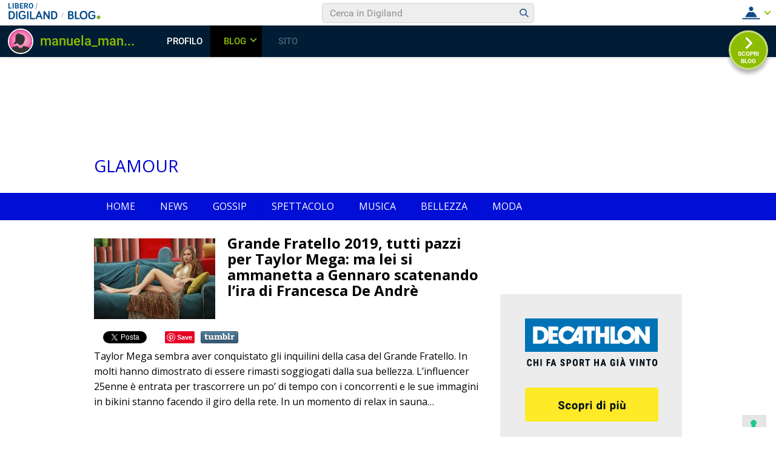

--- FILE ---
content_type: text/html; charset=UTF-8
request_url: https://blog.libero.it/wp/glamourbeauty/tag/pazzi/
body_size: 78395
content:
<!DOCTYPE html>
<html lang="it-IT" prefix="og: http://ogp.me/ns#">
<head>
<meta charset="UTF-8">
<meta name="viewport" content="width=device-width, initial-scale=1">
<link rel="profile" href="http://gmpg.org/xfn/11">
<link rel="pingback" href="https://blog.libero.it/wp/glamourbeauty/xmlrpc.php">
<title>pazzi Archivi - Glamour</title>
<link rel="preconnect" href="https://tags.crwdcntrl.net"><link rel="preconnect" href="https://bcp.crwdcntrl.net"><link rel="dns-prefetch" href="https://tags.crwdcntrl.net"><link rel="dns-prefetch" href="https://bcp.crwdcntrl.net"><!-- iubenda --><script type="text/javascript" src="https://i5.plug.it/cmp/iub_conf_libero.js"></script><script type="text/javascript" src="//cdn.iubenda.com/cs/tcf/stub-v2.js"></script><script type="text/javascript" src="//cdn.iubenda.com/cs/iubenda_cs.js" charset="UTF-8" async></script><!-- /iubenda --><!-- IOL/Iubenda --><script src="https://i5.plug.it/cmp/qciol.min.js" async="true"></script><!-- /IOL/Iubenda --><style>.hatom-extra{display: none;}</style>
<!-- This site is optimized with the Yoast SEO plugin v4.3 - https://yoast.com/wordpress/plugins/seo/ -->
<link rel="canonical" href="https://blog.libero.it/wp/glamourbeauty/tag/pazzi/" />
<meta property="og:locale" content="it_IT" />
<meta property="og:type" content="object" />
<meta property="og:title" content="pazzi Archivi - Glamour" />
<meta property="og:url" content="https://blog.libero.it/wp/glamourbeauty/tag/pazzi/" />
<meta property="og:site_name" content="Glamour" />
<meta name="twitter:card" content="summary" />
<meta name="twitter:title" content="pazzi Archivi - Glamour" />
<!-- / Yoast SEO plugin. -->

<link rel="alternate" type="application/rss+xml" title="Glamour &raquo; Feed" href="https://blog.libero.it/wp/glamourbeauty/feed/" />
<link rel="alternate" type="application/rss+xml" title="Glamour &raquo; Feed dei commenti" href="https://blog.libero.it/wp/glamourbeauty/comments/feed/" />
<link rel="alternate" type="application/rss+xml" title="Glamour &raquo; pazzi Feed del tag" href="https://blog.libero.it/wp/glamourbeauty/tag/pazzi/feed/" />
		<script type="text/javascript">
			window._wpemojiSettings = {"baseUrl":"https:\/\/s.w.org\/images\/core\/emoji\/72x72\/","ext":".png","source":{"concatemoji":"https:\/\/blog.libero.it\/wp\/glamourbeauty\/wp-includes\/js\/wp-emoji-release.min.js"}};
			!function(a,b,c){function d(a){var c,d,e,f=b.createElement("canvas"),g=f.getContext&&f.getContext("2d"),h=String.fromCharCode;if(!g||!g.fillText)return!1;switch(g.textBaseline="top",g.font="600 32px Arial",a){case"flag":return g.fillText(h(55356,56806,55356,56826),0,0),f.toDataURL().length>3e3;case"diversity":return g.fillText(h(55356,57221),0,0),c=g.getImageData(16,16,1,1).data,d=c[0]+","+c[1]+","+c[2]+","+c[3],g.fillText(h(55356,57221,55356,57343),0,0),c=g.getImageData(16,16,1,1).data,e=c[0]+","+c[1]+","+c[2]+","+c[3],d!==e;case"simple":return g.fillText(h(55357,56835),0,0),0!==g.getImageData(16,16,1,1).data[0];case"unicode8":return g.fillText(h(55356,57135),0,0),0!==g.getImageData(16,16,1,1).data[0]}return!1}function e(a){var c=b.createElement("script");c.src=a,c.type="text/javascript",b.getElementsByTagName("head")[0].appendChild(c)}var f,g,h,i;for(i=Array("simple","flag","unicode8","diversity"),c.supports={everything:!0,everythingExceptFlag:!0},h=0;h<i.length;h++)c.supports[i[h]]=d(i[h]),c.supports.everything=c.supports.everything&&c.supports[i[h]],"flag"!==i[h]&&(c.supports.everythingExceptFlag=c.supports.everythingExceptFlag&&c.supports[i[h]]);c.supports.everythingExceptFlag=c.supports.everythingExceptFlag&&!c.supports.flag,c.DOMReady=!1,c.readyCallback=function(){c.DOMReady=!0},c.supports.everything||(g=function(){c.readyCallback()},b.addEventListener?(b.addEventListener("DOMContentLoaded",g,!1),a.addEventListener("load",g,!1)):(a.attachEvent("onload",g),b.attachEvent("onreadystatechange",function(){"complete"===b.readyState&&c.readyCallback()})),f=c.source||{},f.concatemoji?e(f.concatemoji):f.wpemoji&&f.twemoji&&(e(f.twemoji),e(f.wpemoji)))}(window,document,window._wpemojiSettings);
		</script>
		<style type="text/css">
img.wp-smiley,
img.emoji {
	display: inline !important;
	border: none !important;
	box-shadow: none !important;
	height: 1em !important;
	width: 1em !important;
	margin: 0 .07em !important;
	vertical-align: -0.1em !important;
	background: none !important;
	padding: 0 !important;
}
</style>
<link rel='stylesheet' id='style.css-css'  href='https://blog.libero.it/wp/glamourbeauty/wp-content/plugins/iol-fb-like-box/css/style.css' type='text/css' media='all' />
<link rel='stylesheet' id='iol-viralbar-reset-css'  href='https://digiland.libero.it/community/viralbar/css/plugin.css' type='text/css' media='all' />
<link rel='stylesheet' id='superads-google-font-style-css'  href='//fonts.googleapis.com/css?family=Open+Sans%3Anormal%7COpen+Sans%3A700' type='text/css' media='all' />
<link rel='stylesheet' id='font-awesome-style-css'  href='https://blog.libero.it/wp/glamourbeauty/wp-content/themes/superads-lite/css/font-awesome.min.css' type='text/css' media='all' />
<link rel='stylesheet' id='flexslider-style-css'  href='https://blog.libero.it/wp/glamourbeauty/wp-content/themes/superads-lite/css/flexslider.css' type='text/css' media='all' />
<link rel='stylesheet' id='superads-style-css'  href='https://blog.libero.it/wp/glamourbeauty/wp-content/themes/superads-lite/style.css' type='text/css' media='all' />
<link rel='stylesheet' id='superads-responsive-style-css'  href='https://blog.libero.it/wp/glamourbeauty/wp-content/themes/superads-lite/css/responsive.css' type='text/css' media='all' />
<link rel='stylesheet' id='mr_social_sharing-css'  href='https://blog.libero.it/wp/glamourbeauty/wp-content/plugins/iol-social-sharing-toolkit/style_2.1.2.css' type='text/css' media='all' />
<script type='text/javascript' src='https://blog.libero.it/wp/glamourbeauty/wp-includes/js/jquery/jquery.js'></script>
<script type='text/javascript' src='https://blog.libero.it/wp/glamourbeauty/wp-includes/js/jquery/jquery-migrate.min.js'></script>
<!--[if lt IE 9]>
<script type='text/javascript' src='https://blog.libero.it/wp/glamourbeauty/wp-content/themes/superads-lite/js/html5.js'></script>
<![endif]-->
<script type='text/javascript' src='https://blog.libero.it/wp/glamourbeauty/wp-content/plugins/iol-adv/js/script.js'></script>
<script type='text/javascript' src='https://www.iolam.it/js/iam2.0.js?ns=libero/web/community/blog/newusers/1.2'></script>
<script type='text/javascript' src='https://blog.libero.it/wp/glamourbeauty/wp-content/plugins/iol-social-sharing-toolkit/script_2.1.2.js'></script>
<script type='text/javascript' src='https://blog.libero.it/wp/glamourbeauty/wp-content/plugins/iol-social-sharing-toolkit/includes/buttons/button.facebook.js'></script>
<script type='text/javascript' src='https://connect.facebook.net/en_US/all.js?#xfbml=1&#038;appId=188707654478'></script>
<script type='text/javascript' src='https://platform.twitter.com/widgets.js'></script>
<script type='text/javascript' src='https://blog.libero.it/wp/glamourbeauty/wp-content/plugins/iol-social-sharing-toolkit/includes/buttons/button.googleplus.js'></script>
<script type='text/javascript' src='https://platform.linkedin.com/in.js'></script>
<script type='text/javascript' src='https://assets.pinterest.com/js/pinit.js'></script>
<link rel="EditURI" type="application/rsd+xml" title="RSD" href="https://blog.libero.it/wp/glamourbeauty/xmlrpc.php?rsd" />
<link rel="wlwmanifest" type="application/wlwmanifest+xml" href="https://blog.libero.it/wp/glamourbeauty/wp-includes/wlwmanifest.xml" /> 


<script type='text/javascript'>
function _advIsMobile() {
     try {
          var adv_pagewidth = window.innerWidth || document.documentElement.clientWidth;
          if(adv_pagewidth <= 800) {
                return true;
          } else {
                return false;
          }
     }
     catch(ex){
          return false;
     }
}
</script>

<script type='text/javascript'> 
jQuery(document).ready(function () {

	// ADV in header
	jQuery('<div id="ad72890top" align="center" style="margin:0 0 8px; text-align:center; "></div>').prependTo('body');
	jQuery("#ad72890top").css("margin-top", "90px");
 
 	// ADV in footer
	jQuery('<div id="ad72890bottom" align="center" style="margin:0 0 8px; text-align:center; "></div>').appendTo('body');
	jQuery("#ad72890bottom").css("margin-top", "20px");
	  
   
   /*if(typeof googletag !== 'undefined'){
		googletag.cmd.push(function() { googletag.display('ad72890top'); });
		googletag.cmd.push(function() { googletag.display('ad72890bottom'); });
	}*/

	var ifr72890t = jQuery('#ad72890top').find('IFRAME');
	if(ifr72890t.attr('width') === '728'){
		ifr72890t.css('width',728);
	}
	
	var ifr72890t = jQuery('#ad72890bottom').find('IFRAME');
	if(ifr72890t.attr('width') === '728'){
		ifr72890t.css('width',728);
	}
});
</script> 

	<!-- fine tech_includes/placeholder/head/inc_head_adv.html per sezione HP-->





	<style type="text/css">

		/* Main Navigtiona  */
		
		.main-nav {
			background: #000ed6;
		}

		ul.menu li:hover, 
		ul.menu li a:hover, 
		ul.menu li.current-menu-parent > a, 
		ul.menu li.current-menu-ancestor > a, 
		ul.menu li.current_page_ancestor > a, 
		ul.menu li.current-menu-item > a {
			background: #5e5e5e;
		}
		ul.menu ul {
			background: #ffffff;
		}
		ul.menu li .arrow-sub-menu,
		.site-header .main-nav .mobile-menu,
		.main-nav ul.menu li a {
			  color: #ffffff;
		}
		.main-nav ul.menu > li {
			border-color: #000fe2;
		}

		/* Link color */
		a, .widget ul li a, .f-widget ul li a .site-footer .textwidget {
			color: #0003cc;
		}

	</style>
			<style type="text/css">.recentcomments a{display:inline !important;padding:0 !important;margin:0 !important;}</style>
		</head>

<body class="archive tag tag-pazzi tag-16835" itemscope itemtype="http://schema.org/WebPage">
<div id="page" class="hfeed site container">
	<a class="skip-link screen-reader-text" href="#content">Skip to content</a>

	<header id="masthead" class="site-header header" role="banner" itemtype="http://schema.org/WPHeader" itemscope="itemscope">
				<div class="site-branding"> <!-- Site Branding -->
			<div class="inner clearfix">
				<div class="logo">
								
										<h2 class="site-title">
						<a itemprop="url" href="https://blog.libero.it/wp/glamourbeauty/" rel="home" title="">
							Glamour						</a>
						</h2>
						<h3 class="site-description"></h3>
														</div>
				
						<div class="ads-728x90 ads-top">
			
		</div>
		
		
			</div>
		</div> <!-- ./Site Branding -->
							<nav id="site-navigation" class="secondary-navigation" role="navigation" itemscope itemtype="http://schema.org/SiteNavigationElement">
					<div  class="main-nav">
						<div class="inner clearfix">
							<a class="mobile-only mobile-menu toggle-mobile-menu" href="#" title="Menu">Main Navigation <i class="fa fa-bars"></i></a>
							<ul id="menu-menu-1" class="menu clearfix"><li id="menu-item-11039" class="menu-item menu-item-type-custom menu-item-object-custom menu-item-home menu-item-11039"><a href="https://blog.libero.it/wp/glamourbeauty/">Home</a></li>
<li id="menu-item-11027" class="menu-item menu-item-type-taxonomy menu-item-object-category menu-item-11027"><a href="https://blog.libero.it/wp/glamourbeauty/category/news/">news</a></li>
<li id="menu-item-11029" class="menu-item menu-item-type-taxonomy menu-item-object-category menu-item-11029"><a href="https://blog.libero.it/wp/glamourbeauty/category/gossip/">gossip</a></li>
<li id="menu-item-11031" class="menu-item menu-item-type-taxonomy menu-item-object-category menu-item-11031"><a href="https://blog.libero.it/wp/glamourbeauty/category/spettacolo/">spettacolo</a></li>
<li id="menu-item-11035" class="menu-item menu-item-type-taxonomy menu-item-object-category menu-item-11035"><a href="https://blog.libero.it/wp/glamourbeauty/category/musica/">musica</a></li>
<li id="menu-item-11037" class="menu-item menu-item-type-taxonomy menu-item-object-category menu-item-11037"><a href="https://blog.libero.it/wp/glamourbeauty/category/bellezza/">bellezza</a></li>
<li id="menu-item-11033" class="menu-item menu-item-type-taxonomy menu-item-object-category menu-item-11033"><a href="https://blog.libero.it/wp/glamourbeauty/category/moda/">MODA</a></li>
</ul> 
						</div>
					</div>
					<div id="catcher"></div>
				</nav><!-- #site-navigation -->
				</header><!-- #masthead -->

	
	<div id="content" class="site-content content ">
	<div class="inner clearfix">
			<div class="main-content clearfix">
<div id="primary" class="content-area content-left" itemprop="mainContentOfPage">
		<main id="main" class="site-main" role="main" itemtype="http://schema.org/Blog" itemscope="itemscope">

		<!-- ads after slideshow -->
		
		<!-- Render Post -->
								<div id="post-container" class="post-item-list-view">
								
					
	<article id="post-9887" class="post-item clearfix post-9887 post type-post status-publish format-standard has-post-thumbnail hentry category-gossip category-news tag-ammanetta tag-bellezza tag-francesca-de-andre tag-gennaro tag-gossip tag-grande-fratello-2019 tag-immagini tag-ingelosire tag-ira tag-news tag-pazzi tag-relax tag-sauna tag-spettacolo tag-taylor-mega tag-triangolo tag-tv tag-vip" itemtype="http://schema.org/BlogPosting" itemscope="itemscope">
					<div class="thumbnail">
				<a href="https://blog.libero.it/wp/glamourbeauty/2019/05/31/grande-fratello-2019-tutti-pazzi-taylor-mega-si-ammanetta-gennaro-scatenando-lira-francesca-de-andre/" rel="bookmark"><img width="200" height="133" src="https://blog.libero.it/wp/glamourbeauty/wp-content/uploads/sites/15511/2019/05/tailor_mega_grande_fratello_31105231-200x133.jpg" class="attachment-post-thumbnail size-post-thumbnail wp-post-image" alt="tailor_mega_grande_fratello_31105231" srcset="https://blog.libero.it/wp/glamourbeauty/wp-content/uploads/sites/15511/2019/05/tailor_mega_grande_fratello_31105231-200x133.jpg 200w, https://blog.libero.it/wp/glamourbeauty/wp-content/uploads/sites/15511/2019/05/tailor_mega_grande_fratello_31105231-300x200.jpg 300w, https://blog.libero.it/wp/glamourbeauty/wp-content/uploads/sites/15511/2019/05/tailor_mega_grande_fratello_31105231-768x512.jpg 768w, https://blog.libero.it/wp/glamourbeauty/wp-content/uploads/sites/15511/2019/05/tailor_mega_grande_fratello_31105231.jpg 990w" sizes="(max-width: 200px) 100vw, 200px" /></a>
			</div>
				<div class="post-item-desc">
			<header class="entry-header">
				<h2 class="entry-title" itemprop="headline"><a href="https://blog.libero.it/wp/glamourbeauty/2019/05/31/grande-fratello-2019-tutti-pazzi-taylor-mega-si-ammanetta-gennaro-scatenando-lira-francesca-de-andre/" rel="bookmark">Grande Fratello 2019, tutti pazzi per Taylor Mega: ma lei si ammanetta a Gennaro scatenando l&#8217;ira di Francesca De Andrè</a></h2>			</header><!-- .entry-header -->

			<div class="entry-content">
				
				<div class="mr_social_sharing_wrapper">
				<!-- Social Sharing Toolkit v2.2 --><span class="mr_social_sharing_top"><fb:share-button type="button_count" href="https://blog.libero.it/wp/glamourbeauty/2019/05/31/grande-fratello-2019-tutti-pazzi-taylor-mega-si-ammanetta-gennaro-scatenando-lira-francesca-de-andre/"></fb:share-button></span><span class="mr_social_sharing_top"><a href="https://twitter.com/share" class="twitter-share-button" data-count="horizontal" data-url="https://blog.libero.it/wp/glamourbeauty/2019/05/31/grande-fratello-2019-tutti-pazzi-taylor-mega-si-ammanetta-gennaro-scatenando-lira-francesca-de-andre/" data-text="Grande Fratello 2019, tutti pazzi per Taylor Mega: ma lei si ammanetta a Gennaro scatenando l’ira di Francesca De Andrè"></a></span><span class="mr_social_sharing_top"><div class="g-plusone" data-size="medium" data-href="https://blog.libero.it/wp/glamourbeauty/2019/05/31/grande-fratello-2019-tutti-pazzi-taylor-mega-si-ammanetta-gennaro-scatenando-lira-francesca-de-andre/"></div></span><span class="mr_social_sharing_top"><script type="IN/Share" data-url="https://blog.libero.it/wp/glamourbeauty/2019/05/31/grande-fratello-2019-tutti-pazzi-taylor-mega-si-ammanetta-gennaro-scatenando-lira-francesca-de-andre/"></script></span><span class="mr_social_sharing_top"><a href="http://pinterest.com/pin/create/button/?url=https%3A%2F%2Fblog.libero.it%2Fwp%2Fglamourbeauty%2F2019%2F05%2F31%2Fgrande-fratello-2019-tutti-pazzi-taylor-mega-si-ammanetta-gennaro-scatenando-lira-francesca-de-andre%2F&amp;media=https%3A%2F%2Fblog.libero.it%2Fwp%2Fglamourbeauty%2Fwp-content%2Fuploads%2Fsites%2F15511%2F2019%2F05%2Ftailor_mega_grande_fratello_31105231.jpg&amp;description=Grande+Fratello+2019%2C+tutti+pazzi+per+Taylor+Mega%3A+ma+lei+si+ammanetta+a+Gennaro+scatenando+l%E2%80%99ira+di+Francesca+De+Andr%C3%A8" class="pin-it-button" count-layout="none"><img border="0" src="//assets.pinterest.com/images/PinExt.png" title="Pin It" /></a></span><span class="mr_social_sharing_top"><a href="http://www.tumblr.com/share/link?url=https%3A%2F%2Fblog.libero.it%2Fwp%2Fglamourbeauty%2F2019%2F05%2F31%2Fgrande-fratello-2019-tutti-pazzi-taylor-mega-si-ammanetta-gennaro-scatenando-lira-francesca-de-andre%2F&amp;name=Grande+Fratello+2019%2C+tutti+pazzi+per+Taylor+Mega%3A+ma+lei+si+ammanetta+a+Gennaro+scatenando+l%E2%80%99ira+di+Francesca+De+Andr%C3%A8" class="mr_social_sharing_popup_link"><img src="https://blog.libero.it/wp/glamourbeauty/wp-content/plugins/iol-social-sharing-toolkit/images/buttons/tumblr.png" class="nopin" alt="Share on Tumblr" title="Share on Tumblr"/></a></span></div><p>Taylor Mega sembra aver conquistato gli inquilini della casa del Grande Fratello. In molti hanno dimostrato di essere rimasti soggiogati dalla sua bellezza. L&#8217;influencer 25enne è entrata per trascorrere un po&#8217; di tempo con i concorrenti e le sue immagini in bikini stanno facendo il giro della rete. In un momento di relax in sauna&#8230;</p>
				
			</div><!-- .entry-content -->
		</div>
	</article><!-- #post-## -->
				
					
	<article id="post-8465" class="post-item clearfix post-8465 post type-post status-publish format-standard has-post-thumbnail hentry category-gossip category-news tag-bagnata tag-canotta tag-delirio tag-elicottero tag-famosa tag-flavio-briatore tag-gossip tag-isola-dei-famosi-2019 tag-milione tag-modella tag-moderna tag-motivo tag-news tag-pazzi tag-sexy tag-social tag-spettacolo tag-taylor-mega tag-venere tag-vip" itemtype="http://schema.org/BlogPosting" itemscope="itemscope">
					<div class="thumbnail">
				<a href="https://blog.libero.it/wp/glamourbeauty/2019/01/25/isola-dei-famosi-2019-tutti-pazzi-taylor-mega-la-sua-sexy-canotta-bagnata/" rel="bookmark"><img width="200" height="116" src="https://blog.libero.it/wp/glamourbeauty/wp-content/uploads/sites/15511/2019/01/isola-2019_Taylor-Mega_24222439-200x116.jpg" class="attachment-post-thumbnail size-post-thumbnail wp-post-image" alt="isola 2019_Taylor Mega_24222439" srcset="https://blog.libero.it/wp/glamourbeauty/wp-content/uploads/sites/15511/2019/01/isola-2019_Taylor-Mega_24222439-200x116.jpg 200w, https://blog.libero.it/wp/glamourbeauty/wp-content/uploads/sites/15511/2019/01/isola-2019_Taylor-Mega_24222439-300x173.jpg 300w, https://blog.libero.it/wp/glamourbeauty/wp-content/uploads/sites/15511/2019/01/isola-2019_Taylor-Mega_24222439.jpg 469w" sizes="(max-width: 200px) 100vw, 200px" /></a>
			</div>
				<div class="post-item-desc">
			<header class="entry-header">
				<h2 class="entry-title" itemprop="headline"><a href="https://blog.libero.it/wp/glamourbeauty/2019/01/25/isola-dei-famosi-2019-tutti-pazzi-taylor-mega-la-sua-sexy-canotta-bagnata/" rel="bookmark">Isola dei Famosi 2019, tutti pazzi per Taylor Mega e la sua sexy canotta bagnata</a></h2>			</header><!-- .entry-header -->

			<div class="entry-content">
				
				<div class="mr_social_sharing_wrapper">
				<!-- Social Sharing Toolkit v2.2 --><span class="mr_social_sharing_top"><fb:share-button type="button_count" href="https://blog.libero.it/wp/glamourbeauty/2019/01/25/isola-dei-famosi-2019-tutti-pazzi-taylor-mega-la-sua-sexy-canotta-bagnata/"></fb:share-button></span><span class="mr_social_sharing_top"><a href="https://twitter.com/share" class="twitter-share-button" data-count="horizontal" data-url="https://blog.libero.it/wp/glamourbeauty/2019/01/25/isola-dei-famosi-2019-tutti-pazzi-taylor-mega-la-sua-sexy-canotta-bagnata/" data-text="Isola dei Famosi 2019, tutti pazzi per Taylor Mega e la sua sexy canotta bagnata"></a></span><span class="mr_social_sharing_top"><div class="g-plusone" data-size="medium" data-href="https://blog.libero.it/wp/glamourbeauty/2019/01/25/isola-dei-famosi-2019-tutti-pazzi-taylor-mega-la-sua-sexy-canotta-bagnata/"></div></span><span class="mr_social_sharing_top"><script type="IN/Share" data-url="https://blog.libero.it/wp/glamourbeauty/2019/01/25/isola-dei-famosi-2019-tutti-pazzi-taylor-mega-la-sua-sexy-canotta-bagnata/"></script></span><span class="mr_social_sharing_top"><a href="http://pinterest.com/pin/create/button/?url=https%3A%2F%2Fblog.libero.it%2Fwp%2Fglamourbeauty%2F2019%2F01%2F25%2Fisola-dei-famosi-2019-tutti-pazzi-taylor-mega-la-sua-sexy-canotta-bagnata%2F&amp;media=https%3A%2F%2Fblog.libero.it%2Fwp%2Fglamourbeauty%2Fwp-content%2Fuploads%2Fsites%2F15511%2F2019%2F01%2Fisola-2019_Taylor-Mega_24222439.jpg&amp;description=Isola+dei+Famosi+2019%2C+tutti+pazzi+per+Taylor+Mega+e+la+sua+sexy+canotta+bagnata" class="pin-it-button" count-layout="none"><img border="0" src="//assets.pinterest.com/images/PinExt.png" title="Pin It" /></a></span><span class="mr_social_sharing_top"><a href="http://www.tumblr.com/share/link?url=https%3A%2F%2Fblog.libero.it%2Fwp%2Fglamourbeauty%2F2019%2F01%2F25%2Fisola-dei-famosi-2019-tutti-pazzi-taylor-mega-la-sua-sexy-canotta-bagnata%2F&amp;name=Isola+dei+Famosi+2019%2C+tutti+pazzi+per+Taylor+Mega+e+la+sua+sexy+canotta+bagnata" class="mr_social_sharing_popup_link"><img src="https://blog.libero.it/wp/glamourbeauty/wp-content/plugins/iol-social-sharing-toolkit/images/buttons/tumblr.png" class="nopin" alt="Share on Tumblr" title="Share on Tumblr"/></a></span></div><p>L&#8217;arrivo di Taylor Mega sull&#8217;Isola dei Famosi 2019, che seguiamo in diretta su Leggo.it ha fatto letteralmente impazzire i social. Il motivo? La sexy canotta bagnata che ha mostrato qualcosa di troppo e che non è passata inosservata. La bella influencer ha scelto di non indossare il reggiseno lasciando pochissimo spazio all&#8217;immaginazione. Dopo il tuffo&#8230;</p>
				
			</div><!-- .entry-content -->
		</div>
	</article><!-- #post-## -->
							</div>
		
			
	
		</main><!-- #main -->
	</div><!-- #primary -->


	<div id="secondary" class="widget-area sidebar" role="complementary" itemtype="http://schema.org/WPSideBar" itemscope="itemscope">
		<aside id="text-320" class="widget widget_text">			<div class="textwidget"><!-- START ADVERTISER: Coin IT from awin.com -->

<a href="https://www.awin1.com/cread.php?s=2752398&amp;v=21493&amp;q=400960&amp;r=299205">
    <img src="https://www.awin1.com/cshow.php?s=2752398&amp;v=21493&amp;q=400960&amp;r=299205" border="0">
</a>

<!-- END ADVERTISER: Coin IT from awin.com -->
</div>
		</aside><aside id="text-301" class="widget widget_text">			<div class="textwidget"><!-- START ADVERTISER: Decathlon IT from awin.com -->

<a rel="sponsored" href="https://www.awin1.com/cread.php?s=3017907&amp;v=9643&amp;q=333274&amp;r=299205">
    <img src="https://www.awin1.com/cshow.php?s=3017907&amp;v=9643&amp;q=333274&amp;r=299205" border="0">
</a>

<!-- END ADVERTISER: Decathlon IT from awin.com -->







</div>
		</aside><aside id="text-298" class="widget widget_text"><h2 class="widget-title">SALUTE E BELLEZZA</h2>			<div class="textwidget"><a style="clear: left;float: left;margin-bottom: 1em;margin-right: 1em" href="https://uh74f5d8b6uh.wsjksz.cc/?target=-7EBNQCgQAAAPRyQONigAFAQEREQoRCQoRDUIRDRIAAX9hZGNvbWJvATE&amp;al=96679" target="_blank" rel="nofollow"><img class="" src="https://blogger.googleusercontent.com/img/b/R29vZ2xl/AVvXsEip-r6ajrAugD6Y6Ntp9c2_QQyiwXqjMegUdwCx2bW0K_GwCVLD2qwg2Vs7Mjz1HUKv6CAPxzv5d_1Xs4b8I-HTCalmrPuiXbigXTTR64MRA-f29U64gh8p3bdxjTzu6Q8rSZ7tCvleRQ4y1pHjjPT38Lxd4GxK2UbFJ1ky5_RGj0UCto8Z-B2nM2r7/w200-h184/migliorare-la-pelle-del-viso-in-3-semplici-passi.jpg" width="123" height="114" border="0" /></a><span style="color: #0000ff"><b><span style="font-family: helvetica;font-size: large"><a style="color: #0000ff" href="https://uh74f5d8b6uh.wsjksz.cc/?target=-7EBNQCgQAAAPRyQONigAFAQEREQoRCQoRDUIRDRIAAX9hZGNvbWJvATE&amp;al=96679" target="_blank" rel="nofollow">Come si può ringiovanire la tua pelle, facendola sembrare di 20-30 anni in soli 30 giorni.</a></span></b></span>

&nbsp;

&nbsp;

<hr />

<a style="clear: left;float: left;margin-bottom: 1em;margin-right: 1em" href="https://uh74f5d8b6uh.wsjksz.cc/?target=-7EBNQCgQAAAPRyQOZjAAFAQEREQoRCQoRDUIRDRIAAX9hZGNvbWJvATE&amp;al=95381&amp;ap=93623" target="_blank" rel="nofollow"><img class="" src="https://blogger.googleusercontent.com/img/b/R29vZ2xl/AVvXsEgQToDYmcgwsDHnUnB38qR4R6fAx9wZ2SwWIfKGvdkrIkWysO1fZ7k6qqKeZS9Hog1lrza5iEMdGyW-W2hcPatOpr0CCLtyzjOGIkoWqb9hSrrf_B8rd6uJpyFzK3TDVQ5YNLJlGYUZZ6Ujy_n6aTjZifmzaa0Hap-1b-3Z53nD6OpoYJQ2rgkVyy8z/w200-h133/controllo-della-glicemia-in-paziente-con-diabete-mellito.jpg" width="123" height="82" border="0" /></a><span style="color: #0000ff"><b><span style="font-family: helvetica;font-size: large"><a style="color: #0000ff" href="https://uh74f5d8b6uh.wsjksz.cc/?target=-7EBNQCgQAAAPRyQOZjAAFAQEREQoRCQoRDUIRDRIAAX9hZGNvbWJvATE&amp;al=95381&amp;ap=93623" target="_blank" rel="nofollow">Gli studiosi hanno inventato un preparato per curare il diabete</a></span></b></span>

&nbsp;

<hr />

<a style="clear: left;float: left;margin-bottom: 1em;margin-right: 1em" href="https://7hupe.doctorcps.com/l" target="_blank" rel="nofollow"><img class="" src="https://blogger.googleusercontent.com/img/b/R29vZ2xl/AVvXsEinMpLPiaPbUN9_3x8-SdNOoZkfP9B3k-qZkbegDBQSNnR3SzxCyl-GDOgIkMzNs-L583p8Jc1oUpZNfHmgvHitEWY5_eInQu1lrXV_KLI1EPUNT_mEP12osmdpwMe8Wz7Ux2CkCNvdRCGXgNBcV1uboj7edrrOXY-RjAQvORxKDX_oyWhrXn3lMl-Z/w200-h150/07-1504786562-sperm-count4.jpg" width="121" height="91" border="0" /></a><span style="color: #0000ff"><b><span style="font-family: helvetica;font-size: large"><a style="color: #0000ff" href="https://7hupe.doctorcps.com/l" target="_blank" rel="nofollow">L'impotenza è la causa dei divorzi, liti e tradimenti!</a></span></b></span>

&nbsp;

<hr />

<a style="clear: left;float: left;margin-bottom: 1em;margin-right: 1em" href="https://uh74f5d8b6uh.axdsz.pro/?target=-7EBNQCgQAAAPRyQNZigAFAQEREQoRCQoRDUIRDRIAAX9hZGNvbWJvATE&amp;al=91669&amp;ap=95159" target="_blank" rel="nofollow"><img class="" src="https://blogger.googleusercontent.com/img/b/R29vZ2xl/AVvXsEidocsJlt0qlgfOIcdCPRslO00_Bikqog7_9dunOY2hAU3qvpEzvDt0uQlG72R9Fu4scM0BobjcyONc-NlPud4-RMdNop0tJFKDDx_T_6zdOUNN5he4IHQyeSmsDFEoyGuUMvp5GS2J_R51FwO8k76pVFyjlb3rNIdZqVQgI-MACzwoJdtuv9G8MPpB/w200-h200/dp20.jpg" width="122" height="122" border="0" /></a><span style="color: #0000ff"><b><span style="font-family: helvetica;font-size: large"><a style="color: #0000ff" href="https://uh74f5d8b6uh.axdsz.pro/?target=-7EBNQCgQAAAPRyQNZigAFAQEREQoRCQoRDUIRDRIAAX9hZGNvbWJvATE&amp;al=91669&amp;ap=95159" target="_blank" rel="nofollow">Sono diventata una palla, però questi cocktail mi hanno aiutato a perdere peso</a></span></b></span>

&nbsp;

&nbsp;

<hr />

<a style="clear: left;float: left;margin-bottom: 1em;margin-right: 1em" href="https://uu78e.doctorctr.com/l" target="_blank" rel="nofollow"><img class="" src="https://blogger.googleusercontent.com/img/b/R29vZ2xl/AVvXsEhSrpQsW8zeiGTpvRkmw-9nt7k3tALrO5g3f-arimIbt5xctZTVgRhJrGSvS-zLA_2rYC3XcZj7567lKbIPVgnMDOOQedSN6C7xbBZY3RiVMuXZuK70h1JWo289dZ4TlH5LXzkS9wtNIKYXfvSDzmmtQ05yRGl0FqWHXKyZm7MELTh9hZMfW8zzKkmP/w200-h150/5b6dae13-5f6c-4f28-a87d-6e1a25bbab96.png" width="121" height="91" border="0" /></a><span style="color: #0000ff"><b><span style="font-family: helvetica;font-size: large"><a style="color: #0000ff" href="https://uu78e.doctorctr.com/l" target="_blank" rel="nofollow">Dopo una tale pulizia dei vasi sanguigni, l’ipertensione ed altre 9 malattie ritenute “incurabili” scompaiono</a></span></b></span>

&nbsp;

<hr />


<a href="https://uh74f5d8b6uh.wsjksz.cc/?target=-7EBNQCgQAAAPRyQNRigAFAQEREQoRCQoRDUIRDRIAAX9hZGNvbWJvATE&amp;al=91545&amp;ap=91547" rel="nofollow" style="clear: left;float: left;margin-bottom: 1em;margin-right: 1em" target="_blank"><img border="0" height="84" src="https://blogger.googleusercontent.com/img/b/R29vZ2xl/AVvXsEjn31r1X3zeArzrPLOVqXiI-MYtLyVNHgjNvLOy_q67ZpyGXsyVdoovrE8W8v5tLVDIu1CdniNLRlqh2VyNojjRUNmsRPNzgDch4eP0VT7ap7lCL05T8HknPArHciTMoinUXuN27g5FY_w3u5niNhkLswrBPKJPiR9gW43Ub-qIAXDhSjMMDZTkuvuC/w200-h138/Dolori-articolari-terapia-e-rimedi-naturali.jpg" width="122" /></a><span style="color: blue"><b><span style="font-family: helvetica;font-size: large"><a href="https://uh74f5d8b6uh.wsjksz.cc/?target=-7EBNQCgQAAAPRyQNRigAFAQEREQoRCQoRDUIRDRIAAX9hZGNvbWJvATE&amp;al=91545&amp;ap=91547" rel="nofollow" style="color: blue" target="_blank">Il nuovo rimedio per recuperare le articolazioni!</a></span></b></span>

&nbsp;

<hr />


<a style="clear: left;float: left;margin-bottom: 1em;margin-right: 1em" href="https://uh74f5d8b6uh.wsjksz.cc/?target=-7EBNQCgQAAAPRyQOjUgAFAQEREQoRCQoRDUIRDRIAAX9hZGNvbWJvATE&amp;al=57752&amp;ap=57738" target="_blank" rel="nofollow"><img class="" src="https://blogger.googleusercontent.com/img/b/R29vZ2xl/AVvXsEgEpLLbChHVWR06dX7hY6AeAttt5bZna07rQz8UnfF46EuMRg3uf80dM3l8EF6THuLZTquTWWgO4PovHRFhW241lP0aiX3sGhKsYUzOZEoPcZdQNt4tIJU5acsj7TkhG_cAodWxXEVMBBkUO8fn_MTJpyhuJ7-Mid5jk20ecG80GcLI5odyADF03WXi/w200-h120/cistite.jpg" width="122" height="73" border="0" /></a><span style="color: #0000ff"><b><span style="font-family: helvetica;font-size: large"><a style="color: #0000ff" href="https://uh74f5d8b6uh.wsjksz.cc/?target=-7EBNQCgQAAAPRyQOjUgAFAQEREQoRCQoRDUIRDRIAAX9hZGNvbWJvATE&amp;al=57752&amp;ap=57738" target="_blank" rel="nofollow">Come sbarazzarsi di cistite in una settimana senza antibiotici</a></span></b></span>

&nbsp;

<hr />

<a style="clear: left;float: left;margin-bottom: 1em;margin-right: 1em" href="https://uh74f5d8b6uh.wsjksz.cc/?target=-7EBNQCgQAAAPRyQPtjgAFAQEREQoRCQoRDUIRDRIAAX9hZGNvbWJvATE&amp;al=95611&amp;ap=95606" target="_blank" rel="nofollow"><img class="" src="https://blogger.googleusercontent.com/img/b/R29vZ2xl/AVvXsEiURr8jwHQuAl8VmlzAXhwvwl8Ps9w7d2FTAOZxFNhSTjcN2rZVbTwFA6ZkU-LrjAS3as3m1fnAhBN5MYqZHkfueZ1lU0q_5sUob2gnN2k_eXpzPD6NjgtKK35PqEs9gKx_wLOMtOL0GFno1xwJm5g6jWNUZRGN7F4r2D2u_CWi9v_HLuKGczVHNeHY/w200-h157/photo10.jpg" width="122" height="96" border="0" /></a><span style="color: #0000ff"><b><span style="font-family: helvetica;font-size: large"><a style="color: #0000ff" href="https://uh74f5d8b6uh.wsjksz.cc/?target=-7EBNQCgQAAAPRyQPtjgAFAQEREQoRCQoRDUIRDRIAAX9hZGNvbWJvATE&amp;al=95611&amp;ap=95606" target="_blank" rel="nofollow">Ho perso 60 kg in 3 mesi senza digiuni e sport</a></span></b></span>

&nbsp;

&nbsp;

<hr />


<a style="clear: left;float: left;margin-bottom: 1em;margin-right: 1em" href="https://ohtmw.doctorsub1.com/p" target="_blank" rel="nofollow"><img class="" src="https://blogger.googleusercontent.com/img/b/R29vZ2xl/AVvXsEiB7l3RqklNl2pkNpoxR4UJAVrEZbNWCLak_cUZxdwLJaWR-2I0dpvibd6QY4LJLfXfpH0OcCl_MVCW4SZM7dXgnEcnUedsiNfkdy70J1O4tFhqljZ2XL6nK2dFO7MDNo_3xDzBuFtpbh-vO84aRpHBsu3xE__q_tlAwsclL71juqOyQrylQk4v3yNX/w200-h112/23452.jpg" width="123" height="69" border="0" /></a><span style="color: #0000ff"><b><span style="font-family: helvetica;font-size: large"><a style="color: #0000ff" href="https://ohtmw.doctorsub1.com/p" target="_blank" rel="nofollow">Diabete: come tornare ad avere la salute persa?</a></span></b></span>

&nbsp;

<hr />

<a style="clear: left;float: left;margin-bottom: 1em;margin-right: 1em" href="https://uh74f5d8b6uh.wsjksz.cc/?target=-7EBNQCgQAAAPRyQNxhwAFAQEREQoRCQoRDUIRDRIAAX9hZGNvbWJvATE&amp;al=89038&amp;ap=-1" target="_blank" rel="nofollow"><img class="" src="https://blogger.googleusercontent.com/img/b/R29vZ2xl/AVvXsEg-AjkyuMy-TSW0NjhuDUuUDmyXnpkUTgp9NODL3tH8-YBYKn8W3UoZ111QGe-F5BKEmHoOElXzYEG0O2njVHYLq2b-xmI-PEOWgG5qjuiBWxN5owJTV_VuEp19SbMN2sQhhD0icQ9Bm0NVHfFgC9FwvOXOF-Of-04Gxh7KL4YQGGlnQdU0DS-e_crj/w200-h104/Odontoiatria-estetica-le-faccette-dentali.jpg" width="121" height="63" border="0" /></a><span style="color: #0000ff"><b><span style="font-family: helvetica;font-size: large"><a style="color: #0000ff" href="https://uh74f5d8b6uh.wsjksz.cc/?target=-7EBNQCgQAAAPRyQNxhwAFAQEREQoRCQoRDUIRDRIAAX9hZGNvbWJvATE&amp;al=89038&amp;ap=-1" target="_blank" rel="nofollow">Il modo più semplice per rendere il tuo sorriso perfetto!</a></span></b></span>

&nbsp;

<hr />

<a style="clear: left;float: left;margin-bottom: 1em;margin-right: 1em" href="https://u5xww.doctorepc.com/l" target="_blank" rel="nofollow"><img class="" src="https://blogger.googleusercontent.com/img/b/R29vZ2xl/AVvXsEj11naknZvp4Y3v-Yvm_PdPEiFHtz1M5i1Xgh1ZiKXQhnzQoyhoSXfkgXHDr-7pbwVKgaTrYMLo564DNN3RKEhV4Mq7PPu8SjTpCSE2MKdYc2zl5VhAEi16fbuWYeVO_cSOAw13zWXsDpSJCyJ9RwtDL4c6l3FDOIvv5HSnOsTkmWM-acp1eYHE-Nro/w200-h133/prostatite-1080x720.png" width="120" height="80" border="0" /></a><span style="color: #0000ff"><b><span style="font-family: helvetica;font-size: large"><a style="color: #0000ff" href="https://u5xww.doctorepc.com/l" target="_blank" rel="nofollow">I sintomi piu comuni della prostatite</a></span></b></span>

&nbsp;

<hr />

<a style="clear: left;float: left;margin-bottom: 1em;margin-right: 1em" href="https://uh74f5d8b6uh.axdsz.pro/?target=-7EBNQCgQAAAPRyQODDQAFAQEREQoRCQoRDUIRDRIAAX9hZGNvbWJvATE&amp;al=4431&amp;ap=1266" target="_blank" rel="nofollow"><img class="" src="https://blogger.googleusercontent.com/img/b/R29vZ2xl/AVvXsEgfc6EpuxgoOeTyLF6ZOeBFxrcsBLEINY5mn5YeLaoNXFK8QGW2nYRITxYU6LbVKp-op0zGjdD17gbQVyVY53RR-2U06YkWVBRhKWCUvxIgHNMHnLRjypiN-IT8ged3A5vL1JWSpTP_GdSx89jssZYdq5AHv5ULyx0W_nTMDHysSbaPkrlK3eo4qlF2/w200-h147/naso-donna.jpg" width="122" height="90" border="0" /></a><span style="font-family: helvetica;font-size: large;color: #0000ff"><a style="color: #0000ff" href="https://uh74f5d8b6uh.axdsz.pro/?target=-7EBNQCgQAAAPRyQODDQAFAQEREQoRCQoRDUIRDRIAAX9hZGNvbWJvATE&amp;al=4431&amp;ap=1266" target="_blank" rel="nofollow"><b>Come e possibile  modificare la forma del proprio naso a casa</b></a></span>

&nbsp;

&nbsp;

<hr />

<a style="clear: left;float: left;margin-bottom: 1em;margin-right: 1em" href="https://uh74f5d8b6uh.axdsz.pro/?target=-7EBNQCgQAAAPRyQP-jQAFAQEREQoRCQoRDUIRDRIAAX9hZGNvbWJvATE&amp;al=94697&amp;ap=-1" target="_blank" rel="nofollow"><img class="" src="https://blogger.googleusercontent.com/img/b/R29vZ2xl/AVvXsEjG05-Iq1EYpgXpnvK8_7X0c_hiZYH221qKJap0BoHwazNueLP0zhloOdkKk45VwGyW7Y-rJX8nT0_BweLVoxx790PQRTshkjdd8m_b3m4DHaQHl1aBgeLj2fBVqoUSbNYJgzdxzgZsl8rwZP_W9FbbwVrf4lmqrsReDKfQk_3bmcdSZ4GkbLaJUcDn/w200-h102/antico-rimedio-tedesco-arterie.jpg" width="122" height="62" border="0" /></a><span style="color: #0000ff"><b><span style="font-family: helvetica;font-size: large"><a style="color: #0000ff" href="https://uh74f5d8b6uh.axdsz.pro/?target=-7EBNQCgQAAAPRyQP-jQAFAQEREQoRCQoRDUIRDRIAAX9hZGNvbWJvATE&amp;al=94697&amp;ap=-1" target="_blank" rel="nofollow">In sole 7 settimane, i suoi vasi sanguigni si puliranno naturalmente</a></span></b></span>

&nbsp;

<hr />

<a style="clear: left;float: left;margin-bottom: 1em;margin-right: 1em" href="http://firstclick.pro/?flow_hash=gMkVC6vV" target="_blank" rel="nofollow"><img class="" src="https://blogger.googleusercontent.com/img/b/R29vZ2xl/AVvXsEjKrxFkAjr6TIR2_D61J9PLkL_3rZVO91ouk7nuW5N_se6z6SgKjfjco6fogmBfn_CKcHJJianvJqna2RU18NrDst-KaaZo1HtI4TxswwTechPV40BIxJExIRKik_eolRPWPhkH3tdcPdUMX1fnAOHO0UNFEuiGLDj988uYc3YZbE6Z8MZWenfH6Do-/w200-h133/main1.jpg" width="122" height="81" border="0" /></a><span style="color: #0000ff"><b><span style="font-family: helvetica;font-size: large"><a style="color: #0000ff" href="http://firstclick.pro/?flow_hash=gMkVC6vV" target="_blank" rel="nofollow">L'alitosi e il primo segno del parassita</a></span></b></span>

&nbsp;

<hr />

<a style="clear: left;float: left;margin-bottom: 1em;margin-right: 1em" href="http://firstclick.pro/?flow_hash=Xom5ToyJ" target="_blank" rel="nofollow"><img class="" src="https://blogger.googleusercontent.com/img/b/R29vZ2xl/AVvXsEhB4v0CK9Lww2hPRemQeJDjoHuUcP5TToueCKzX4iO9jQlDoHqjLrObIWlro_48_hnigJaM4qKzCJvcljv0f5SLHTsMkr1BDjuJtyya8XRl57UP2dvVL8oa-KUFCTIEl4kyd4VVxl1lyjG8WzShsfDM76o9F-rvRHLt-Fwu6EK-ChZVoHkoYnN4pirR/w200-h150/2e8e-302.jpg" width="124" height="93" border="0" /></a><span style="color: #0000ff"><b><span style="font-family: helvetica;font-size: large"><a style="color: #0000ff" href="http://firstclick.pro/?flow_hash=Xom5ToyJ" target="_blank" rel="nofollow">Perdi 7-10 kg in un mese senza l'effetto yo-yo!</a></span></b></span>

&nbsp;

<hr />

<a style="clear: left;float: left;margin-bottom: 1em;margin-right: 1em" href="https://uh74f5d8b6uh.wsjksz.cc/?target=-7EBNQCgQAAAPRyQNRigAFAQEREQoRCQoRDUIRDRIAAX9hZGNvbWJvATE&amp;al=91545&amp;ap=91546" target="_blank" rel="nofollow"><img class="" src="https://blogger.googleusercontent.com/img/b/R29vZ2xl/AVvXsEgGqb87dRwdBlim3hktzuJUKkAbqMvwODFq-k58GLROGcEp4ZHEUxOl3CwrQ6Kjroi23ptO_w2jJt6Qs7yrkLeEXrh2_ocO25jIAPUbCAwoAw7QNGOF5dmZTrmnDTqVEaj8dj8C94fa5D0KvC92kVaxh54VQH9bzQ9nL4Udnaa9qFF8CUk0LWmzMxJh/w200-h134/images%20(2).jpg" width="124" height="83" border="0" /></a><span style="color: #0000ff"><b><span style="font-family: helvetica;font-size: large"><a style="color: #0000ff" href="https://uh74f5d8b6uh.axdsz.pro/?target=-7EBNQCgQAAAPRyQNRigAFAQEREQoRCQoRDUIRDRIAAX9hZGNvbWJvATE&amp;al=91545&amp;ap=91546" target="_blank" rel="nofollow">Come curare la schiena e le articolazioni dopo i 50 anni</a></span></b></span>

&nbsp;

&nbsp;

<hr />

<a style="clear: left;float: left;margin-bottom: 1em;margin-right: 1em" href="https://lhqly.doctorapprove.com/p" target="_blank" rel="nofollow"><img class="" src="https://blogger.googleusercontent.com/img/b/R29vZ2xl/AVvXsEhW9McZV-e_NNmpdTcLtdp_WPrly2lWs78dSJB-d7aGbdLifY572f3fiVjiHUkqEWwKAYzVar8GiYPmhraPs7VmlM9l7HitiVhgJEEUIXZiTE2MFbfRiZDpWJyASAGdJCy0rYygidBc9EYSCco-Rebte9bIBlEe_Y5L6De9Aa0bPeYj4sLHbzJdld3k/w200-h133/image7.jpg" width="123" height="82" border="0" /></a><span style="color: #0000ff"><b><span style="font-family: helvetica;font-size: large"><a style="color: #0000ff" href="https://lhqly.doctorapprove.com/p" target="_blank" rel="nofollow">Un rimedio economico per i funghi ha salvato la mia carriera</a></span></b></span>

&nbsp;

<hr /></div>
		</aside><aside id="text-14" class="widget widget_text">			<div class="textwidget"><!-- START ADVERTISER: Zalando Privé IT from awin.com -->

<a href="https://www.awin1.com/cread.php?s=2881610&amp;v=9485&amp;q=342737&amp;r=299205">
    <img src="https://www.awin1.com/cshow.php?s=2881610&amp;v=9485&amp;q=342737&amp;r=299205" border="0">
</a>

<!-- END ADVERTISER: Zalando Privé IT from awin.com -->






</div>
		</aside><aside id="text-297" class="widget widget_text"><h2 class="widget-title">DIETE E PERDITA DI PESO</h2>			<div class="textwidget"><a style="clear: left;float: left;margin-bottom: 1em;margin-right: 1em" href="https://uh74f5d8b6uh.wsjksz.cc/?target=-7EBNQCgQAAAPRyQMmLgAFAQEREQoRCQoRDUIRDRIAAX9hZGNvbWJvATE&amp;al=70863&amp;ap=51158" target="_blank" rel="nofollow"><img class="" src="https://blogger.googleusercontent.com/img/b/R29vZ2xl/AVvXsEgLW1byyzoTc1rd9nB6GZ8uLBuZnrV-wA-vo0ZZT0rG7IwbiJvmtINn5N-o7NeieIARco_9bzTQoJeqImjacYrF_NjhBbjkzfC3W7ADeS1AKmMo2HQSlHd9GB7Ms7KThQhhebihSI4jQ8Fnq_tXeMxCOCcI8LOb22oCrIGEA6IWemncKQV2V1Eo3uJU/w200-h108/dieta-per-perdere-peso_800x432.jpg" width="122" height="66" border="0" /></a><span style="color: #0000ff"><b><span style="font-family: helvetica;font-size: large"><a style="color: #0000ff" href="https://uh74f5d8b6uh.wsjksz.cc/?target=-7EBNQCgQAAAPRyQMmLgAFAQEREQoRCQoRDUIRDRIAAX9hZGNvbWJvATE&amp;al=70863&amp;ap=51158" target="_blank" rel="nofollow">In giro c'è una soluzione sicura per perdere peso</a></span></b></span>

&nbsp;

<hr />

<a style="clear: left;float: left;margin-bottom: 1em;margin-right: 1em" href="https://uh74f5d8b6uh.wsjksz.cc/?target=-7EBNQCgQAAAPRyQNZigAFAQEREQoRCQoRDUIRDRIAAX9hZGNvbWJvATE&amp;al=91669&amp;ap=91670" target="_blank" rel="nofollow"><img class="" src="https://blogger.googleusercontent.com/img/b/R29vZ2xl/AVvXsEhRtXcfhxvEfp2DWTcHLpiX5t1eN8PIM54sZ-ZMFIdn-cboLkhi3ezLWADQvjTn-c7Wsrivy9ciaMx_GMWZlTxcdp3zBw2v18ucb2rheOJsh1w8L1gX8NV5N7gQM9-zHzLoL_M2K2ohzRb3Vs0Ri6JIH2kzmDCY2gul2KMEuVFFFhYVU2ZbIBH48LAq/w200-h136/review_15%20(1).jpg" width="122" height="83" border="0" /></a><span style="color: #0000ff"><b><span style="font-family: helvetica;font-size: large"><a style="color: #0000ff" href="https://uh74f5d8b6uh.wsjksz.cc/?target=-7EBNQCgQAAAPRyQNZigAFAQEREQoRCQoRDUIRDRIAAX9hZGNvbWJvATE&amp;al=91669&amp;ap=91670" target="_blank" rel="nofollow">Come sono dimagrita da 85 a 54 kg in soli 2 mesi</a></span></b></span>

&nbsp;

<hr />

<a style="clear: left;float: left;margin-bottom: 1em;margin-right: 1em" href="https://uh74f5d8b6uh.wsjksz.cc/?target=-7EBNQCgQAAAPRyQPtjgAFAQEREQoRCQoRDUIRDRIAAX9hZGNvbWJvATE&amp;al=95611&amp;ap=95608" target="_blank" rel="nofollow"><img class="" src="https://blogger.googleusercontent.com/img/b/R29vZ2xl/AVvXsEjO0eIb4IH80EWFNFvp8naquMN4-ZDrr3HIqikWnyvrz1eoqYZKkgRSbfixVMUN-pqHW9I2MGRvfmUI63gEANH2YV4zLMapppE9Yr2m3ssFCtRRs1zkkGZJyAsEeqVEVGQfHC9x2-tRdR3vFop4xeB62v6sFA0g5k2v2y_XtQhWzfPZH0Co35J67GW1/w197-h200/img_3_b.jpg" width="121" height="123" border="0" /></a><span style="font-family: helvetica;font-size: large;color: #0000ff"><a style="color: #0000ff" href="https://uh74f5d8b6uh.wsjksz.cc/?target=-7EBNQCgQAAAPRyQPtjgAFAQEREQoRCQoRDUIRDRIAAX9hZGNvbWJvATE&amp;al=95611&amp;ap=95608" target="_blank" rel="nofollow"><b>Cacao e reishi: questa bevanda risolve per sempre il problema dell'obesità</b></a></span>

&nbsp;

&nbsp;

<hr />

<a style="clear: left;float: left;margin-bottom: 1em;margin-right: 1em" href="https://uh74f5d8b6uh.axdsz.pro/?target=-7EBNQCgQAAAPRyQNsEwAFAQEREQoRCQoRDUIRDRIAAX9hZGNvbWJvATE&amp;al=19460&amp;ap=30470" target="_blank" rel="nofollow"><img class="" src="https://blogger.googleusercontent.com/img/b/R29vZ2xl/AVvXsEhH3RJE-qqxFq1qBaYBdATDuTRysf2dGC1ZbVGneyAymBVvaV5QKi14a9FdzymGsuj-OZtZjq4mZJIPWnyy3VFiOkgDCyl_MkT95W9gZhytj1kgE_3cpWffwe4LGWvSAl4MtHf3rdGyGRn9n9vxF5_uSqA4PV2P3HzfkKAWcLaK_m-4EyncmMic7UJy/w200-h147/commonright1%20(1).jpg" width="122" height="90" border="0" /></a><span style="color: #0000ff"><b><span style="font-family: helvetica;font-size: large"><a style="color: #0000ff" href="https://uh74f5d8b6uh.axdsz.pro/?target=-7EBNQCgQAAAPRyQNsEwAFAQEREQoRCQoRDUIRDRIAAX9hZGNvbWJvATE&amp;al=19460&amp;ap=30470" target="_blank" rel="nofollow">Ho scoperto la soluzione più conveniente per avere un corpo magro </a></span></b></span>

&nbsp;

&nbsp;

<hr />

<a style="clear: left;float: left;margin-bottom: 1em;margin-right: 1em" href="http://firstclick.pro/?flow_hash=Xom5ToyJ" target="_blank" rel="nofollow"><img class="" src="https://blogger.googleusercontent.com/img/b/R29vZ2xl/AVvXsEhB4v0CK9Lww2hPRemQeJDjoHuUcP5TToueCKzX4iO9jQlDoHqjLrObIWlro_48_hnigJaM4qKzCJvcljv0f5SLHTsMkr1BDjuJtyya8XRl57UP2dvVL8oa-KUFCTIEl4kyd4VVxl1lyjG8WzShsfDM76o9F-rvRHLt-Fwu6EK-ChZVoHkoYnN4pirR/w200-h150/2e8e-302.jpg" width="124" height="93" border="0" /></a><span style="color: #0000ff"><b><span style="font-family: helvetica;font-size: large"><a style="color: #0000ff" href="http://firstclick.pro/?flow_hash=Xom5ToyJ" target="_blank" rel="nofollow">Perdi 7-10 kg in un mese senza l'effetto yo-yo!</a></span></b></span>

&nbsp;

<hr />

<a style="clear: left;float: left;margin-bottom: 1em;margin-right: 1em" href="https://uh74f5d8b6uh.axdsz.pro/?target=-7EBNQCgQAAAPRyQMmLgAFAQEREQoRCQoRDUIRDRIAAX9hZGNvbWJvATE&amp;al=70863&amp;ap=52962" target="_blank" rel="nofollow"><img class="" src="https://blogger.googleusercontent.com/img/b/R29vZ2xl/AVvXsEiG9lo6vU7AWlK15n44gGdkbaAKPrAdZPNeJwqdGJiqEUYCNtOI0hLK3n4Ly1jGzXAE3Qn0XUtAk6LQ_OjPgaaaMTENM3_IPTbjydyBYFCyvm7l9HHmJFNHGdjURhc_qWUuqB8ssDCbkhLonvuQAKy2W9w-QGIN_xz1hlm_UNuLOMg9TcGkmGbWP0Am/w200-h112/teaser22.jpg" width="123" height="69" border="0" /></a><span style="color: #0000ff"><b><span style="font-family: helvetica;font-size: large"><a style="color: #0000ff" href="https://uh74f5d8b6uh.axdsz.pro/?target=-7EBNQCgQAAAPRyQMmLgAFAQEREQoRCQoRDUIRDRIAAX9hZGNvbWJvATE&amp;al=70863&amp;ap=52962" target="_blank" rel="nofollow">Ho perso peso e ho dormito con 36 ragazze in un mese</a></span></b></span>

&nbsp;

<hr />

<a style="clear: left;float: left;margin-bottom: 1em;margin-right: 1em" href="http://firstclick.pro/?flow_hash=8p55I56v" target="_blank" rel="nofollow"><img class="" src="https://blogger.googleusercontent.com/img/b/R29vZ2xl/AVvXsEjkq5Ewxa38jn8_Oraq47GS__6drvGOEghnTBP7Vn6CNPNP2ZmqSphstuqyfYWcOrdso0uOq4u8i1XvBxVmoa-KOf5pbBtFyWWqlsd4fSZjuLtwvFBVYZw0jJgeGAGu_dMiYSVxhopV8k_JpzSjVoqMqKWMcSof8_hvTH-Ci32GhRqrDOOyOPJNcUnU/w200-h141/o10.jpg" width="121" height="85" border="0" /></a><span style="color: #0000ff"><b><span style="font-family: helvetica;font-size: large"><a style="color: #0000ff" href="http://firstclick.pro/?flow_hash=8p55I56v" target="_blank" rel="nofollow">Ho perso 10 kg dopo il parto in un solo mese usando un semplice trucco </a></span></b></span>

&nbsp;

&nbsp;

<hr /></div>
		</aside><aside id="text-315" class="widget widget_text">			<div class="textwidget"><!-- START ADVERTISER: Saldi Privati IT from awin.com -->

<a href="https://www.awin1.com/cread.php?s=2901019&amp;v=22793&amp;q=415048&amp;r=299205">
    <img src="https://www.awin1.com/cshow.php?s=2901019&amp;v=22793&amp;q=415048&amp;r=299205" border="0">
</a>

<!-- END ADVERTISER: Saldi Privati IT from awin.com -->
</div>
		</aside><aside id="text-326" class="widget widget_text"><h2 class="widget-title">ARTICOLI PIU LETTI</h2>			<div class="textwidget"><a href="https://uh74f5d8b6uh.wsjksz.cc/?target=-7EBNQCgQAAAPRyQMmLgAFAQEREQoRCQoRDUIRDRIAAX9hZGNvbWJvATE&amp;al=70863&amp;ap=52149" rel="nofollow" style="clear: left;float: left;margin-bottom: 1em;margin-right: 1em" target="_blank"><img border="0" height="57" src="https://blogger.googleusercontent.com/img/b/R29vZ2xl/AVvXsEhFUK5R29c5l6tNJmOKx_Uj6dz1SUvJLFGyrXyT0t9Q4QRi0XLBxQrMUg58Js1glnVhi6uLPBkvoA51eyh4lFcwrZXdPytXsxhqqAl32_sgRXXZfLlS4C-X4rmezX8TC7UDgtRzvvM8sW7AODOeXmQ7DoBT78c_Ry8IhEomQlrcrvbnbglTmEjxt6EN/w200-h94/Programma-per-dimagrimento-2.jpg" width="121" /></a><span style="color: blue"><b><span style="font-family: helvetica;font-size: large"><a href="https://uh74f5d8b6uh.wsjksz.cc/?target=-7EBNQCgQAAAPRyQMmLgAFAQEREQoRCQoRDUIRDRIAAX9hZGNvbWJvATE&amp;al=70863&amp;ap=52149" rel="nofollow" style="color: blue" target="_blank">Come dimagrire 43 kg e ricominciare a vivere pienamente</a></span></b></span>

&nbsp;

<hr />

<a style="clear: left;float: left;margin-bottom: 1em;margin-right: 1em" href="https://uh74f5d8b6uh.axdsz.pro/?target=-7EBNQCgQAAAPRyQNgWwAFAQEREQoRCQoRDUIRDRIAAX9hZGNvbWJvATE&amp;al=86707&amp;ap=70828" target="_blank" rel="nofollow"><img class="" src="https://blogger.googleusercontent.com/img/b/R29vZ2xl/AVvXsEiDR0XM9NannX2rF53RgFAD6V5_tM7Qcnxt5S_GblO15UvZV-NhXYoGlge8853cztY7BArEtDEeLV8xR2q0IrUJzsXCvSfX7SIzFg1NFQ0HN2F8Swn7dzSeXPKYLI-e6JJtZmRvgySr7bwjgbYPtxHelVWF2zkhGph1aEFgLDJsWZxJKdo-kpIGNBGk/w200-h133/dolore-alle-articolazioni%20(1).jpg" width="122" height="81" border="0" /></a><span style="color: #0000ff"><b><span style="font-family: helvetica;font-size: large"><a style="color: #0000ff" href="https://uh74f5d8b6uh.axdsz.pro/?target=-7EBNQCgQAAAPRyQNgWwAFAQEREQoRCQoRDUIRDRIAAX9hZGNvbWJvATE&amp;al=86707&amp;ap=70828" target="_blank" rel="nofollow">Il miglior rimedio per i dolori alle articolazioni e alle ossa</a></span></b></span>

&nbsp;

<hr />

<a style="clear: left;float: left;margin-bottom: 1em;margin-right: 1em" href="http://firstclick.pro/?flow_hash=rqY8hm9V" target="_blank" rel="nofollow"><img class="" src="https://blogger.googleusercontent.com/img/b/R29vZ2xl/AVvXsEgCaVD5n7xVoW5d1fX4iLVx8It-sN4l3Atmhkx5Yfaa8MjOk98gbOh657zKFi6IGkHUhHlEs2Ueu_lVZ0lGIyslF30kLx-Xj-NwgnBR6J6A8JmPCAo6dg9RJvzvduUJjJWhjcDW2Lutu7gMEH5xkZVEsL1i8j3Qf0EuSej2BSrnPdrCP3oBT_hxYzlW/w200-h167/ortoped_4.jpg" width="122" height="102" border="0" /></a><span style="color: #0000ff"><b><span style="font-family: helvetica;font-size: large"><a style="color: #0000ff" href="http://firstclick.pro/?flow_hash=rqY8hm9V" target="_blank" rel="nofollow">Un rimedio unico per il trattamento delle malattie articolari</a></span></b></span>

&nbsp;

&nbsp;

<hr />

<a style="clear: left;float: left;margin-bottom: 1em;margin-right: 1em" href="https://uh74f5d8b6uh.axdsz.pro/?target=-7EBNQCgQAAAPRyQN4igAFAQEREQoRCQoRDUIRDRIAAX9hZGNvbWJvATE&amp;al=93634&amp;ap=94413" target="_blank" rel="nofollow"><img class="" src="https://blogger.googleusercontent.com/img/b/R29vZ2xl/AVvXsEhg4epkGFrpQE1vl5ugWNGxieYi80BAcAMF6BpTHXeFB8D2911wAUagcWM5QZqwAa-hy1kqxATPD5mjTz6KMQCxzE32s0HhRE5bJkjSmyFbXkulWijVFYRWCHaOKGNLsyOHHJb3XajTP0gW888WXXVEPR15aVrC4mmlHlquseiyLbkFSgwpNNmFsxKz/w200-h151/review_3%20(1).jpg" width="122" height="91" border="0" /></a><span style="color: #0000ff"><b><span style="font-family: helvetica;font-size: large"><a style="color: #0000ff" href="https://uh74f5d8b6uh.axdsz.pro/?target=-7EBNQCgQAAAPRyQN4igAFAQEREQoRCQoRDUIRDRIAAX9hZGNvbWJvATE&amp;al=93634&amp;ap=94413" target="_blank" rel="nofollow">Come sono dimagrita da 85 a 54 kg in soli 2 mesi</a></span></b></span>

&nbsp;

<hr />

<div></div>
<a style="clear: left;float: left;margin-bottom: 1em;margin-right: 1em" href="https://uh74f5d8b6uh.wsjksz.cc/?target=-7EBNQCgQAAAPRyQPIVAAFAQEREQoRCQoRDUIRDRIAAX9hZGNvbWJvATE&amp;al=58059&amp;ap=62637" target="_blank" rel="nofollow"><img class="" src="https://blogger.googleusercontent.com/img/b/R29vZ2xl/AVvXsEiW1Ojj1JFn-lkvOd_g1TEjHVYTGTbLwhX6RsyVftvpcdKwtubpG1_jpVBKSt82lDpaxtZrVe8JyiUVgv9VtrH0myMSMHhI3-j3losJh4kKG3dkkaMnJaO2fFvYS9MN20fzmc_L3nnWS5DKQKts4bhgYzoZ-KRe9cncWnlPA8fDJ3YGE6nrkM8CB31f/w200-h200/content-1%20(1).png" width="120" height="120" border="0" /></a><span style="color: #0000ff"><b><span style="font-family: helvetica;font-size: large"><a style="color: #0000ff" href="https://uh74f5d8b6uh.wsjksz.cc/?target=-7EBNQCgQAAAPRyQPIVAAFAQEREQoRCQoRDUIRDRIAAX9hZGNvbWJvATE&amp;al=58059&amp;ap=62637" target="_blank" rel="nofollow">Il trattamento più efficace per il recupero della potenza</a></span></b></span>

&nbsp;

&nbsp;

<hr />

<a style="clear: left;float: left;margin-bottom: 1em;margin-right: 1em" href="https://uh74f5d8b6uh.wsjksz.cc/?target=-7EBNQCgQAAAPRyQNjgwAFAQEREQoRCQoRDUIRDRIAAX9hZGNvbWJvATE&amp;al=86347&amp;ap=86101" target="_blank" rel="nofollow"><img class="" src="https://blogger.googleusercontent.com/img/b/R29vZ2xl/AVvXsEio2Gm63bYFHg90RYfD_fc6Glr4liJ9S22YTESWi2hScJZh6d5k5zkKv7Gy69K-_wyM3Z_14bGFEmgKIeQUKMHhH3LnbXMiFLDuK0buCpTBzvrtDk0fOOC0ilZLaM67oeCxA6G4jBG_0Al4WGOONNNaKsDvAR_njIs-fPnq0dBj8VlvifVAmdBA60ay/w200-h134/eta_biologica_anagrafica.jpg" width="122" height="82" border="0" /></a><span style="color: #0000ff"><b><span style="font-family: helvetica;font-size: large"><a style="color: #0000ff" href="https://uh74f5d8b6uh.wsjksz.cc/?target=-7EBNQCgQAAAPRyQNjgwAFAQEREQoRCQoRDUIRDRIAAX9hZGNvbWJvATE&amp;al=86347&amp;ap=86101" target="_blank" rel="nofollow">L’età avanzata non è un ostacolo a una vita piena!</a></span></b></span>

&nbsp;

<hr />

<a style="clear: left;float: left;margin-bottom: 1em;margin-right: 1em" href="https://uh74f5d8b6uh.wsjksz.cc/?target=-7EBNQCgQAAAPRyQPJgwAFAQEREQoRCQoRDUIRDRIAAX9hZGNvbWJvATE&amp;al=86556&amp;ap=86641" target="_blank" rel="nofollow"><img class="" src="https://blogger.googleusercontent.com/img/b/R29vZ2xl/AVvXsEiRHT1TpwWQdGyiZdYt2khSHXfkt0gzEJC9BL7E5_NR0GsaPN3kiSi0Ng87xGH4e_wncN4dFuT0MEdi-p1Dd6Fh7wiwiEb5RohcFIurZQHpt4RO8vt2igZ4q--4RU5v0AeSNZmHMcKuYa3J3aGVybQqUFI4Xb84_hcFXVHMAEP2gM3xNOkvCS6R1NY2/w200-h113/GAMBE.jpg" width="121" height="68" border="0" /></a><span style="color: #0000ff"><b><span style="font-family: helvetica;font-size: large"><a style="color: #0000ff" href="https://uh74f5d8b6uh.wsjksz.cc/?target=-7EBNQCgQAAAPRyQPJgwAFAQEREQoRCQoRDUIRDRIAAX9hZGNvbWJvATE&amp;al=86556&amp;ap=86641" target="_blank" rel="nofollow">Come eliminare le vene varicose: mi ha aiutato un prodotto</a></span></b></span>

&nbsp;

<hr />

<a style="clear: left;float: left;margin-bottom: 1em;margin-right: 1em" href="https://uh74f5d8b6uh.wsjksz.cc/?target=-7EBNQCgQAAAPRyQOajAAFAQEREQoRCQoRDUIRDRIAAX9hZGNvbWJvATE&amp;al=93694" target="_blank" rel="nofollow"><img class="" src="https://blogger.googleusercontent.com/img/b/R29vZ2xl/AVvXsEjs21hLqMdPSaAkpg4pFei3F4OSZ91_5TGovKob0f9Ol0IZ6UezYMYCnGr9wQXB60aRuahgmRkDJC-o_hgetANZDWC6w3PR4bcsG0vQR54sn4eZv-BIQCpcGJojBi1Cp2-NxyVIhhECGU-JBKO4DpWV3VBIe6LvgyDrc59c5UrM1JBm8TvIPKEcz36-/w200-h100/Progetto-senza-titolo-900x450.png" width="122" height="61" border="0" /></a><span style="color: #0000ff"><b><span style="font-family: helvetica;font-size: large"><a style="color: #0000ff" href="https://uh74f5d8b6uh.wsjksz.cc/?target=-7EBNQCgQAAAPRyQOajAAFAQEREQoRCQoRDUIRDRIAAX9hZGNvbWJvATE&amp;al=93694" target="_blank" rel="nofollow">Una tecnica di trattamento della prostata</a></span></b></span>

&nbsp;

<hr />

<a style="clear: left;float: left;margin-bottom: 1em;margin-right: 1em" href="https://uh74f5d8b6uh.wsjksz.cc/?target=-7EBNQCgQAAAPRyQM3RgAFAQEREQoRCQoRDUIRDRIAAX9hZGNvbWJvATE&amp;al=51666&amp;ap=51670" target="_blank" rel="nofollow"><img class="" src="https://blogger.googleusercontent.com/img/b/R29vZ2xl/AVvXsEiwu9vvPoHBV4A5kJg16VuloP6ZV5KDBdVqxQu3Xy_jZS6_l0XlUp0Pg74D6pJbUKviecUyFTGeB3smT_Hcj_ay4FMMDYdG56Ki7mpowsPQ9nzLArBO5hFQ3xAovhP4FzW5duYOQ8DHnnIhrmWRpbACy4q3l89HkHOogja8HfxIPqgsLTiicXC6Bglc/w200-h113/img3.jpg" width="124" height="70" border="0" /></a><span style="color: #0000ff"><b><span style="font-family: helvetica;font-size: large"><a style="color: #0000ff" href="https://uh74f5d8b6uh.wsjksz.cc/?target=-7EBNQCgQAAAPRyQM3RgAFAQEREQoRCQoRDUIRDRIAAX9hZGNvbWJvATE&amp;al=51666&amp;ap=51670" target="_blank" rel="nofollow">Cosa fare se il tuo ragazzo russa di notte?</a></span></b></span>

&nbsp;

<hr />

<a style="clear: left;float: left;margin-bottom: 1em;margin-right: 1em" href="https://9i2ko.doctoruday.com/l" target="_blank" rel="nofollow"><img class="" src="https://blogger.googleusercontent.com/img/b/R29vZ2xl/AVvXsEjhJsMJ7F-i-_Di92xMkgPpgh4sCkP8P5zfriCVWtuZULLwvcmINi3LoKurP8zSGr4p67JTtp7SowrDY89XC0gEkxI2seqMeA3Eq7dbcxOp76IzMmf1w-OmkVPEoVyjrCESQbcGqXi88JTGTSpE_YM5O3NOIQRlspyP1J_FKXITOrQrRM7AtzX7eqgr/w200-h133/content_img4.png" width="123" height="82" border="0" /></a><span style="color: #0000ff"><b><span style="font-family: helvetica;font-size: large"><a style="color: #0000ff" href="https://9i2ko.doctoruday.com/l" target="_blank" rel="nofollow">Ho scoperto un metodo efficace per risolvere i problemi de potenza...</a></span></b></span>

&nbsp;

<hr />

<a style="clear: left;float: left;margin-bottom: 1em;margin-right: 1em" href="https://uh74f5d8b6uh.axdsz.pro/?target=-7EBNQCgQAAAPRyQOYcwAFAQEREQoRCQoRDUIRDRIAAX9hZGNvbWJvATE&amp;al=76783&amp;ap=75847" target="_blank" rel="nofollow"><img class="" src="https://blogger.googleusercontent.com/img/b/R29vZ2xl/AVvXsEhXxjwz2NPmTC43NQvSv8f1Pe1sSdOZOEEZZN0-baUr7iKPiXZtWT5UK91pFoPlEf8QD7zlOwVAZ_amqbeWt7hf9QsFftG9ZGm_g_a2MYCOEPApiJa2JeTeFel4JdTJmUQPSiGjJxqP6dTNEXVyyLyRueRy5UKLOLfBUh8W6ZZabnPGUY49LommS9S9/w200-h104/parassiti-intestinali-come-riconoscerli-e-come-debellarli_1596%20(1).jpg" width="124" height="65" border="0" /></a><span style="color: #0000ff"><b><span style="font-family: helvetica;font-size: large"><a style="color: #0000ff" href="https://uh74f5d8b6uh.axdsz.pro/?target=-7EBNQCgQAAAPRyQOYcwAFAQEREQoRCQoRDUIRDRIAAX9hZGNvbWJvATE&amp;al=76783&amp;ap=75847" target="_blank" rel="nofollow">Come eliminare i parassiti, dimagrire e migliorare il proprio nenessere</a></span></b></span>

&nbsp;

<hr />

<a style="clear: left;float: left;margin-bottom: 1em;margin-right: 1em" href="https://uh74f5d8b6uh.wsjksz.cc/?target=-7EBNQCgQAAAPRyQNSEAAFAQEREQoRCQoRDUIRDRIAAX9hZGNvbWJvATE&amp;al=10287&amp;ap=12640" target="_blank" rel="nofollow"><img class="" src="https://blogger.googleusercontent.com/img/b/R29vZ2xl/AVvXsEg2SbneN1-Qu9_RYSpYd5_NaOGwwn5RwF0KWxF3FmFNgTQ7gxN8ZzOVY1ZQsjmUIRoWI_Jlmqig47aQ517X5q0ElDZV530bpcQ14WzC2wUX43EHv_Oc4dI-_Bi_n5eH2NA1anQde_4sJ0HgXHRNSWCsB29KDqJ0Ch_BJUJQ_H7A_cIVKxovMS_DhZF_/w200-h115/pso-e1395830668181.jpg" width="123" height="71" border="0" /></a><span style="color: #0000ff"><b><span style="font-family: helvetica;font-size: large"><a style="color: #0000ff" href="https://uh74f5d8b6uh.wsjksz.cc/?target=-7EBNQCgQAAAPRyQNSEAAFAQEREQoRCQoRDUIRDRIAAX9hZGNvbWJvATE&amp;al=10287&amp;ap=12640" target="_blank" rel="nofollow">Straordinaria scoperta nel trattamento dei sintomi della psoriasi</a></span></b></span>

&nbsp;

<hr />

<a style="clear: left;float: left;margin-bottom: 1em;margin-right: 1em" href="https://uh74f5d8b6uh.axdsz.pro/?target=-7EBNQCgQAAAPRyQPIMQAFAQEREQoRCQoRDUIRDRIAAX9hZGNvbWJvATE&amp;al=55997&amp;ap=58581" target="_blank" rel="nofollow"><img class="" src="https://blogger.googleusercontent.com/img/b/R29vZ2xl/AVvXsEijyTqvwuyVn8SkW4a80jrZ54AuZqGEcKQUBvOLtcSuDYDzYtfpoNW0NNaDorc3tTpLY_cXxq2zbbfej3nE9UmWOg0mViShi7h3pnOZr3_FXTxw9rRRH_GSxqfhHIPFy-DEEa7Mv9oRt1ecQdNNcPdBW67DzE_qcTXkkxDZrHpCbzb8vyfw3pA3CmMt/w200-h134/a_3.jpg" width="122" height="82" border="0" /></a><span style="color: #0000ff"><b><span style="font-family: helvetica;font-size: large"><a style="color: #0000ff" href="https://uh74f5d8b6uh.axdsz.pro/?target=-7EBNQCgQAAAPRyQPIMQAFAQEREQoRCQoRDUIRDRIAAX9hZGNvbWJvATE&amp;al=55997&amp;ap=58581" target="_blank" rel="nofollow">L'unica cosa che ha salvato la mia relazione dalla rottura</a></span></b></span>

&nbsp;

<hr />

<a style="clear: left;float: left;margin-bottom: 1em;margin-right: 1em" href="http://firstclick.pro/?flow_hash=MkyBcRNZ" target="_blank" rel="nofollow"><img class="" src="https://blogger.googleusercontent.com/img/b/R29vZ2xl/AVvXsEh3IyYXupHjQUFPkIEuMVyqMhIAj4Ksp_AqU5rKdOrPpox4D1h5H4SIRFB2XkuQeL5z2Je5XvPC_Dy1Aor17TfRWy7_uuH3Mj-jVDA85neSV_0Y60db0WDIfOMgSC5BIP4tWD9XtSORlOncIe7pPfT5J4eNi1H84qcGKSkut3w3peG87n7aewVD1Lab/w167-h200/rn18neQ6.png" width="120" height="144" border="0" /></a><span style="color: #0000ff"><b><span style="font-family: helvetica;font-size: large"><a style="color: #0000ff" href="http://firstclick.pro/?flow_hash=MkyBcRNZ" target="_blank" rel="nofollow">Calzatura comoda in tutte le occasioni</a></span></b></span>

&nbsp;

&nbsp;

<hr />
<hr />
<hr />

<a style="clear: left;float: left;margin-bottom: 1em;margin-right: 1em" href="https://4dsbe.doctorcpl.com/l" target="_blank" rel="nofollow"><img class="" src="https://blogger.googleusercontent.com/img/b/R29vZ2xl/AVvXsEiae44xUzPdeTzWecPSOa2X42LKFFGdCjpOCFF8m78Nc_3yD4jbGhfpMJ7k7kJt3lkxoGHqPntxKmeBEB_vh6HmxgNb8ad45NWEyfVYdKfQRZgcJJilYWK8Sstr0te_ibLFil9d2j4wU41QnvnMpJDlVOxNhDtjvP3dtvutqwnlhoCVEKFOYb7yHGxQ/w186-h200/immagine-sezione-1.jpg" width="122" height="131" border="0" /></a><span style="color: #0000ff"><b><span style="font-family: helvetica;font-size: large"><a style="color: #0000ff" href="https://4dsbe.doctorcpl.com/l" target="_blank" rel="nofollow">Il rimedio N.1 in Italia per eliminare i problemi alla prostata</a></span></b></span>

&nbsp;

&nbsp;

<hr />
<hr />
<hr />

<a style="clear: left;float: left;margin-bottom: 1em;margin-right: 1em" href="http://firstclick.pro/?flow_hash=3JKJHgA4" target="_blank" rel="nofollow"><img class="" src="https://blogger.googleusercontent.com/img/b/R29vZ2xl/AVvXsEiuLLogqRZIrLkPcLiLhZWljSD20BVAnU07_8Ahqn0fbup4_wK0AVWLoRAnsEndL8aLV-2no9hKbsI0aylEpyUpoxgdy2578DYIhREXDtBSN8GOtwrfhCVtX3bjYFsU1O7SxXUrOQDhONozBe-MngyXqk32BBcAwQOXyPehe_2xK2Hnk2WiZnBWe40B/w200-h177/slide3.png" width="122" height="108" border="0" /></a><span style="color: #0000ff"><b><span style="font-family: helvetica;font-size: large"><a style="color: #0000ff" href="http://firstclick.pro/?flow_hash=3JKJHgA4" target="_blank" rel="nofollow">Ringiovanimento istantaneo del viso - senza iniezioni e interventi</a></span></b></span>

&nbsp;

&nbsp;

<hr />

<a style="clear: left;float: left;margin-bottom: 1em;margin-right: 1em" href="http://firstclick.pro/?flow_hash=Vqzyfyrv" target="_blank" rel="nofollow"><img class="" src="https://blogger.googleusercontent.com/img/b/R29vZ2xl/AVvXsEiN0PCSS-5FxOUyqKp0wMBokf_1VKVA-h0m9T2hRa7peHR5GZyBCsvTgCO2Up9NZ4P8tXYXw7Cb_oJUiwH1ZIPguqMI3rJ2so4ixcfsxZRvI17fusjJC8axXMjHrLU7ncNuWF5sap-rqhXa31Ct34qoyrNtE1o7Xyhf-93rdO3paBUpNjxORvI5Pwuq/w200-h166/block_4_1.png" width="123" height="102" border="0" /></a><span style="color: #0000ff"><b><span style="font-family: helvetica;font-size: large"><a style="color: #0000ff" href="http://firstclick.pro/?flow_hash=Vqzyfyrv" target="_blank" rel="nofollow">Un modo diverso di raccontare una storia d'amore</a></span></b></span>

&nbsp;

&nbsp;

<hr /></div>
		</aside><aside id="text-111" class="widget widget_text">			<div class="textwidget"><!-- START ADVERTISER: Euronics_IT from awin.com -->

<a href="https://www.awin1.com/cread.php?s=2596125&amp;v=9836&amp;q=344163&amp;r=299205">
    <img src="https://www.awin1.com/cshow.php?s=2596125&amp;v=9836&amp;q=344163&amp;r=299205" border="0">
</a>

<!-- END ADVERTISER: Euronics_IT from awin.com -->


</div>
		</aside><aside id="text-324" class="widget widget_text">			<div class="textwidget"><!-- START ADVERTISER: Shopmate DE from awin.com -->

<a rel="sponsored" href="https://www.awin1.com/cread.php?s=2932286&amp;v=24708&amp;q=417689&amp;r=299205">
    <img src="https://www.awin1.com/cshow.php?s=2932286&amp;v=24708&amp;q=417689&amp;r=299205" border="0">
</a>

<!-- END ADVERTISER: Shopmate DE from awin.com -->
</div>
		</aside><aside id="text-325" class="widget widget_text">			<div class="textwidget"><!-- START ADVERTISER: Unieuro IT from awin.com -->

<a rel="sponsored" href="https://www.awin1.com/cread.php?s=2176377&amp;v=10139&amp;q=322104&amp;r=299205">
    <img src="https://www.awin1.com/cshow.php?s=2176377&amp;v=10139&amp;q=322104&amp;r=299205" border="0">
</a>

<!-- END ADVERTISER: Unieuro IT from awin.com -->
</div>
		</aside><aside id="text-187" class="widget widget_text">			<div class="textwidget"><!-- START ADVERTISER: Zalando Privé IT from awin.com -->

<a rel="sponsored" href="https://www.awin1.com/cread.php?s=2945347&amp;v=9485&amp;q=342737&amp;r=299205">
    <img src="https://www.awin1.com/cshow.php?s=2945347&amp;v=9485&amp;q=342737&amp;r=299205" border="0">
</a>

<!-- END ADVERTISER: Zalando Privé IT from awin.com -->


</div>
		</aside><aside id="text-288" class="widget widget_text">			<div class="textwidget"><hr />

<a style="clear: left;float: left;margin-bottom: 1em;margin-right: 1em" href="http://ah8rk.doctordays.com/p" target="_blank" rel="nofollow"><img class="" src="https://1.bp.blogspot.com/-FdfLUa0k8lo/YSi5R3oO-CI/AAAAAAABVKA/n4dL81xFcT8K_hTgUcaxsgLdBIF0j8qxwCLcBGAsYHQ/w200-h124/cancerdeprostata.jpg" width="121" height="75" border="0" /></a><span style="font-family: helvetica;font-size: large;color: #0000ff"><b><a style="color: #0000ff" href="http://ah8rk.doctordays.com/p" target="_blank" rel="nofollow">Come trattare la prostatite in 2-3 settimane?</a></b></span></div>
		</aside><aside id="text-110" class="widget widget_text">			<div class="textwidget"><!-- START ADVERTISER: Fiorella Rubino IT from awin.com -->

<a href="https://www.awin1.com/cread.php?s=2123392&amp;v=9422&amp;q=321514&amp;r=299205">
    <img src="https://www.awin1.com/cshow.php?s=2123392&amp;v=9422&amp;q=321514&amp;r=299205" border="0">
</a>

<!-- END ADVERTISER: Fiorella Rubino IT from awin.com -->
</div>
		</aside><aside id="text-300" class="widget widget_text">			<div class="textwidget">
<!-- START ADVERTISER: Converse IT from awin.com -->

<a href="https://www.awin1.com/cread.php?s=2740574&amp;v=9563&amp;q=400150&amp;r=299205">
    <img src="https://www.awin1.com/cshow.php?s=2740574&amp;v=9563&amp;q=400150&amp;r=299205" border="0">
</a>

<!-- END ADVERTISER: Converse IT from awin.com -->

</div>
		</aside><aside id="text-158" class="widget widget_text">			<div class="textwidget">
<!-- START ADVERTISER: Giordano Vini IT from awin.com -->

<a href="https://www.awin1.com/cread.php?s=2790931&amp;v=15337&amp;q=343834&amp;r=299205">
    <img src="https://www.awin1.com/cshow.php?s=2790931&amp;v=15337&amp;q=343834&amp;r=299205" border="0">
</a>

<!-- END ADVERTISER: Giordano Vini IT from awin.com -->

</div>
		</aside><aside id="text-221" class="widget widget_text">			<div class="textwidget"><!-- START ADVERTISER: Benetton IT from awin.com -->

<a href="https://www.awin1.com/cread.php?s=2535424&amp;v=18527&amp;q=378572&amp;r=299205">
    <img src="https://www.awin1.com/cshow.php?s=2535424&amp;v=18527&amp;q=378572&amp;r=299205" border="0">
</a>

<!-- END ADVERTISER: Benetton IT from awin.com -->


</div>
		</aside>		<aside id="recent-posts-2" class="widget widget_recent_entries">		<h2 class="widget-title">Articoli recenti</h2>		<ul>
					<li>
				<a href="https://blog.libero.it/wp/glamourbeauty/2023/09/19/kate-moss-mostra-segni-del-tempo-pranzo-famiglia/">Kate Moss mostra i segni del tempo durante il pranzo di famiglia</a>
						</li>
					<li>
				<a href="https://blog.libero.it/wp/glamourbeauty/2023/09/05/mamma-glamour-50enne-ringiovanita-iniziato-covid/">«Sono una mamma glamour 50enne, ecco come sono ringiovanita: tutto è iniziato durante il Covid»</a>
						</li>
					<li>
				<a href="https://blog.libero.it/wp/glamourbeauty/2023/09/04/ilary-blasi-dior-sul-red-carpet-venezia-look-abbaglia-tutti/">Ilary Blasi in Dior sul red carpet a Venezia: il nuovo look abbaglia tutti</a>
						</li>
					<li>
				<a href="https://blog.libero.it/wp/glamourbeauty/2023/07/13/michelle-hunziker-nonna-single-non-cerco-un-amore-ne-sarei-felice/">Michelle Hunziker, nonna single: «Non cerco un nuovo amore, ma ne sarei felice»</a>
						</li>
					<li>
				<a href="https://blog.libero.it/wp/glamourbeauty/2023/07/13/soleil-sorge-sonia-bruganelli-labito-misterioso-la-modella-un-giorno-vi-raccontero-la-sua-storia-lopinionista-risponde-cosi/">Soleil Sorge, Sonia Bruganelli e l&#8217;abito misterioso. La modella: «Un giorno vi racconterò la sua storia». L&#8217;opinionista risponde così</a>
						</li>
				</ul>
		</aside>		<aside id="text-23" class="widget widget_text">			<div class="textwidget"><!-- Inizio Codice ShinyStat -->


<a href="http://www.shinystat.com/it/" target="_top">
<img src="//www.shinystat.com/cgi-bin/shinystat.cgi?USER=cristina7070" alt="Contatore utenti connessi" style="border:0px" /></a>

<!-- Fine Codice ShinyStat -->
</div>
		</aside><aside id="text-155" class="widget widget_text">			<div class="textwidget"><!-- START ADVERTISER: efarma IT from awin.com -->

<a href="https://www.awin1.com/cread.php?s=2408091&amp;v=9594&amp;q=322099&amp;r=299205">
    <img src="https://www.awin1.com/cshow.php?s=2408091&amp;v=9594&amp;q=322099&amp;r=299205" border="0">
</a>

<!-- END ADVERTISER: efarma IT from awin.com -->



</div>
		</aside><aside id="text-286" class="widget widget_text">			<div class="textwidget">
<!-- START ADVERTISER: Zalando Privé IT from awin.com -->

<a href="https://www.awin1.com/cread.php?s=2626698&amp;v=9485&amp;q=387999&amp;r=299205">
    <img src="https://www.awin1.com/cshow.php?s=2626698&amp;v=9485&amp;q=387999&amp;r=299205" border="0">
</a>

<!-- END ADVERTISER: Zalando Privé IT from awin.com -->



</div>
		</aside><aside id="recent-comments-2" class="widget widget_recent_comments"><h2 class="widget-title">Commenti recenti</h2><ul id="recentcomments"><li class="recentcomments"><span class="comment-author-link"><a href='http://spazio.libero.it/spalmieros' rel='external nofollow' class='url'>spalmieros</a></span> su <a href="https://blog.libero.it/wp/glamourbeauty/2023/01/06/carla-bellucci-la-rabbia-della-modella-mia-figlia-mi-odia-non-esce-piu-ragazzi-perche-mi-chiamano-milf/#comment-259">Carla Bellucci, la rabbia della modella: «Mia figlia mi odia, non esce più con i ragazzi perché mi chiamano &#8216;milf&#8217;»</a></li><li class="recentcomments"><span class="comment-author-link"><a href='http://spazio.libero.it/chiedididario66' rel='external nofollow' class='url'>chiedididario66</a></span> su <a href="https://blog.libero.it/wp/glamourbeauty/2021/09/01/aida-yespica-ritrova-lamore-geppy-lama-va-convivere-fidanzato-limprenditore-mirco/#comment-217">Aida Yespica ritrova l’amore dopo Geppy Lama e va a convivere con il nuovo fidanzato, l&#8217;imprenditore Mirco</a></li><li class="recentcomments"><span class="comment-author-link"><a href='http://spazio.libero.it/spalmieros' rel='external nofollow' class='url'>spalmieros</a></span> su <a href="https://blog.libero.it/wp/glamourbeauty/2021/07/22/aida-yespica-furiosa-gli-audio-hot-notizie-infamanti-mourinho-ozil-cose-successo/#comment-215">Aida Yespica furiosa dopo gli audio hot: «Su di me notizie infamanti». Da Mourinho a Ozil, cos&#8217;è successo</a></li><li class="recentcomments"><span class="comment-author-link"><a href='http://spazio.libero.it/spalmieros' rel='external nofollow' class='url'>spalmieros</a></span> su <a href="https://blog.libero.it/wp/glamourbeauty/2021/07/20/virginia-saba-bikini-tuffo-lascia-follower-senza-fiato/#comment-213">Virginia Saba in bikini, il tuffo lascia i follower senza fiato</a></li><li class="recentcomments"><span class="comment-author-link"><a href='http://spazio.libero.it/chiedididario66' rel='external nofollow' class='url'>chiedididario66</a></span> su <a href="https://blog.libero.it/wp/glamourbeauty/2021/07/22/aida-yespica-furiosa-gli-audio-hot-notizie-infamanti-mourinho-ozil-cose-successo/#comment-211">Aida Yespica furiosa dopo gli audio hot: «Su di me notizie infamanti». Da Mourinho a Ozil, cos&#8217;è successo</a></li></ul></aside><aside id="meta-2" class="widget widget_meta"><h2 class="widget-title">Meta</h2>			<ul>
						<li><a rel="nofollow" href="https://login.libero.it/login.phtml?service_id=blog&#038;ret_url=https%3A%2F%2Fblog.libero.it%2Fwp%2Fwp-content%2Fplugins%2FAPI%2Fsso.php%3Fret_url%3Dhttps%253A%252F%252Fblog.libero.it%252Fwp%252Fglamourbeauty%252Ftag%252Fpazzi%252F">Accedi</a></li>
			<li><a href="https://blog.libero.it/wp/glamourbeauty/feed/"><abbr title="Really Simple Syndication">RSS</abbr> degli articoli</a></li>
			<li><a href="https://blog.libero.it/wp/glamourbeauty/comments/feed/"><abbr title="Really Simple Syndication">RSS</abbr> dei commenti</a></li>
			<li><a href="http://blog.libero.it/" title="Scopri gli ultimi post dai blog selezionati">vai a Libero Blog</a></li>			</ul>
			</aside><aside id="wpiol-avatar-last-visit-1" class="widget widget_wpiol-avatar-last-visit">
		<!-- m c l u d e ./wp/wp-content/plugins/wp-iol-avatar-last-visit/dynamic_file.php--><style>
.widget_wpiol-avatar-last-visit{margin-bottom: 20px !important;}
.wp-iol-avatar-last-visit {margin-left: 0 !important;padding: 0 !important;} 
.table-wp-iol-avatar-last-visit { position: relative;  margin: 20px;}
.td-wp-iol-avatar-last-visit { width: 50px; height: 50px; position: relative; float:left; background-color:#FFF;}
.div-wp-iol-avatar-last-visit { top: 0; width: 50px; height: 50px; position: relative; overflow:hidden;  z-index: 1;float:left; background-color:#FFF; border: 1px solid #FFF;}
.label-wp-iol-avatar-last-visit {color: #000000;font-size: 10px;overflow: hidden;position: absolute;text-align: center;width: 70px;top: 70px;background-color: #FFF;}
.avatar- {top:0;left:0;}
.div-wp-iol-avatar-last-visit a {background-color: #FFF;}
</style>
<h3 class="widget-title">Ultime visite:</h3>
<div class="wp-iol-avatar-last-visit">
	<div class="table-wp-iol-avatar-last-visit">
	</div>
	<br clear='all'>
</div>
<script>
	console.log('[iol-avatar-last-visit] begin');
	jQuery( document ).ready(function() {
		console.log('[iol-avatar-last-visit] loading /wp/data/wp-iol-avatar-last-visit-2/g/l/glamourbeauty.html...');
		jQuery( ".table-wp-iol-avatar-last-visit" ).load( "/wp/data/wp-iol-avatar-last-visit-2/g/l/glamourbeauty.html" );
		console.log('[iol-avatar-last-visit] ...loaded (maybe)');
	});
	console.log('[iol-avatar-last-visit] end');
</script>
<br clear='all'>
<br clear='all'> <!--/ m c l u d e -->
</aside><aside id="wpiol-last-blogs-1" class="widget widget_wpiol-last-blogs">				<!-- m c l u d e ./wp/wp-content/plugins/iol-last-blogs/dynamic_file.php-->	<h2 class="widget-title">Su Libero Blog trovi anche:</h2>
	<div class="wp-iol-last-blogs">
		<ul>						
									
		<script>
			jQuery( document ).ready(function() {
				jQuery( ".wp-iol-last-blogs ul" ).load( "/wp/data/last-blogs/last-blogs.html" );
			});
		</script>
		</ul>
		<!-- wp-iol-last-blogs: generated   -->
	</div>
<!--/ m c l u d e -->
		</aside><aside id="search-2" class="widget widget_search"><form role="search" method="get" class="search-form" action="https://blog.libero.it/wp/glamourbeauty/">
				<label>
					<span class="screen-reader-text">Ricerca per:</span>
					<input type="search" class="search-field" placeholder="Cerca &hellip;" value="" name="s" />
				</label>
				<input type="submit" class="search-submit" value="Cerca" />
			</form></aside>	</div><!-- #secondary -->
			</div> <!-- .main-content -->
						<div class="ads-970x90 clearfix">
				

			</div>
				</div> <!-- .inner -->
	</div><!-- #content -->

	<footer id="colophon" class="site-footer footer" role="contentinfo" itemscope="itemscope" itemtype="http://schema.org/WPFooter">
		<div class="inner clearfix">
			<div class="f-left">
			<a href="https://themecountry.com/themes/superads/" rel="designer">SuperAds Lite</a> powered by <a href="http://wordpress.org/">WordPress</a>			</div>
					</div>
	</footer><!-- #colophon -->
</div><!-- #page -->

<!-- BEGIN plugin iol-comscore-tags -->
		<!-- BEGIN Global site tag (gtag.js) - Google Analytics 4 -->
		<script async src="https://www.googletagmanager.com/gtag/js?id=G-2VF24SJXFV"></script>
		<script>
		window.dataLayer = window.dataLayer || [];
		function gtag(){dataLayer.push(arguments);}
		gtag("js", new Date());
		gtag("config", "G-2VF24SJXFV");
		</script>
		<!-- END Global site tag (gtag.js) - Google Analytics 4 -->
	
<!-- BEGIN /community/tracking/nielsen-dcr-static-browser-sdk-libero.html -->
<script>
if(window.location === window.parent.location){    
    // Static Queue Snippet
    ! function(t, n) {
        t[n] = t[n] || {
            nlsQ: function(e, o, c, r, s, i) {
                return s = t.document, r = s.createElement("script"), r.async = 1, r.src =
                    ("http:" === t.location.protocol ? "http:" : "https:") + "//cdn-gl.imrworldwide.com/conf/" +
                    e + ".js#name=" + o + "&ns=" + n, i = s.getElementsByTagName("script")[0],
                    i.parentNode.insertBefore(r, i), t[n][o] = t[n][o] || {
                        g: c || {},
                        ggPM: function(e, c, r, s, i) {
                            (t[n][o].q = t[n][o].q || []).push([e, c, r, s, i])
                        }
                    }, t[n][o]}}}
    (window, "NOLBUNDLE");

    // SDK Initialization
    var nSdkInstance = NOLBUNDLE.nlsQ("P1504C48C-9D0B-4ADE-B7CD-04AF56A52362", "nlsnInstance");
    // Content Metadata 
    var nielsenMetadata = {
        type: 'static', 
        assetid: (  location.hostname + location.pathname + location.search ).replace( /([^\w]|_)+/g, '-' ).replace( /^-+|-+$/g, '' ) || 'homepage',
        section: 'LiberoCommunity_BRW' 
    };     

    // Event 'staticstart' Call
    nSdkInstance.ggPM("staticstart", nielsenMetadata);   
} 
</script>
<!-- END /community/tracking/nielsen-dcr-static-browser-sdk-libero.html -->

		<!-- IOL Analytics -->
		<script src="//i.plug.it/iplug/js/lib/iol/analytics/data/blog-libero-it/tracking_blog-libero-it.min.js"></script>
		<script src="//i.plug.it/iplug/js/lib/iol/analytics/engine/IOL.Analytics.Tracking.min.js"></script>
		<script type="text/javascript">
		var iat = new IOL.Analytics.Tracking.Engine();
		iat.send();
		</script>
		<noscript><img src="//italiaonline01.wt-eu02.net/215973748390194/wt.pl?p=315,libero.web.share.blog.sito&amp;cg1=libero&amp;cg2=web&amp;cg3=share&amp;cg4=blog&amp;cg5=sito&amp;cg7=libero.web.share.blog.sito" height="1" width="1" alt=""></noscript>
		<!-- /IOL Analytics -->

<!-- hostname (beware, could be cached): fep-bloglibero-2 --> 



<!-- interstitial --> <div id="adinterstitial"></div> 

<!-- END plugin iol-comscore-tags --><script type='text/javascript' src='https://blog.libero.it/wp/glamourbeauty/wp-content/plugins/iol-twitter-feed/js/myblog-twitter-feed.js?_=1681683317'></script>
<script type='text/javascript' src='https://digiland.libero.it/community/viralbar/js/script-beauty.js'></script>
<script type='text/javascript'>
/* <![CDATA[ */
var iolNickname = "manuela_man27";
/* ]]> */
</script>
<script type='text/javascript' src='https://digiland.libero.it/community/viralbar/js/plugin.js'></script>
<script type='text/javascript' src='https://digiland.libero.it/js/modalwindownoconflict.js'></script>
<script type='text/javascript' src='https://blog.libero.it/wp/glamourbeauty/wp-content/themes/superads-lite/js/jquery.flexslider.js'></script>
<script type='text/javascript'>
/* <![CDATA[ */
var SuperAdsAjax = {"ajaxurl":"https:\/\/blog.libero.it\/wp\/glamourbeauty\/wp-admin\/admin-ajax.php"};
/* ]]> */
</script>
<script type='text/javascript' src='https://blog.libero.it/wp/glamourbeauty/wp-content/themes/superads-lite/js/script.js'></script>
<script type='text/javascript' src='https://blog.libero.it/wp/glamourbeauty/wp-content/themes/superads-lite/js/skip-link-focus-fix.js'></script>
<script type='text/javascript' src='https://blog.libero.it/wp/glamourbeauty/wp-includes/js/wp-embed.min.js'></script>
<span class="back-to-top"><i class="fa fa-angle-double-up"></i></span>
</body>
</html>


--- FILE ---
content_type: text/html
request_url: https://blog.libero.it/wp/data/wp-iol-avatar-last-visit-2/g/l/glamourbeauty.html
body_size: 5720
content:
<!--wpiollastvisit_avatarList - count=2918--><div class="td-wp-iol-avatar-last-visit"><div class="div-wp-iol-avatar-last-visit"><a href="http://spazio.libero.it/karandgl0" target="_blank" class="url" title="karandgl0"><img alt="karandgl0" src="//digimedia.libero.it/karandgl0/medium" class="avatar avatar- photo" height="68" width="68"><div class="label-wp-iol-avatar-last-visit">karandgl0</div></a></div></div><div class="td-wp-iol-avatar-last-visit"><div class="div-wp-iol-avatar-last-visit"><a href="http://spazio.libero.it/Goldenman25" target="_blank" class="url" title="Goldenman25"><img alt="Goldenman25" src="//digimedia.libero.it/Goldenman25/medium" class="avatar avatar- photo" height="68" width="68"><div class="label-wp-iol-avatar-last-visit">Goldenman25</div></a></div></div><div class="td-wp-iol-avatar-last-visit"><div class="div-wp-iol-avatar-last-visit"><a href="http://spazio.libero.it/konachauffeur" target="_blank" class="url" title="konachauffeur"><img alt="konachauffeur" src="//digimedia.libero.it/konachauffeur/medium" class="avatar avatar- photo" height="68" width="68"><div class="label-wp-iol-avatar-last-visit">konachauffeur</div></a></div></div><div class="td-wp-iol-avatar-last-visit"><div class="div-wp-iol-avatar-last-visit"><a href="http://spazio.libero.it/LSDtrip" target="_blank" class="url" title="LSDtrip"><img alt="LSDtrip" src="//digimedia.libero.it/LSDtrip/medium" class="avatar avatar- photo" height="68" width="68"><div class="label-wp-iol-avatar-last-visit">LSDtrip</div></a></div></div><div class="td-wp-iol-avatar-last-visit"><div class="div-wp-iol-avatar-last-visit"><a href="http://spazio.libero.it/alenjule" target="_blank" class="url" title="alenjule"><img alt="alenjule" src="//digimedia.libero.it/alenjule/medium" class="avatar avatar- photo" height="68" width="68"><div class="label-wp-iol-avatar-last-visit">alenjule</div></a></div></div><div class="td-wp-iol-avatar-last-visit"><div class="div-wp-iol-avatar-last-visit"><a href="http://spazio.libero.it/dhruvhcinterior" target="_blank" class="url" title="dhruvhcinterior"><img alt="dhruvhcinterior" src="//digimedia.libero.it/dhruvhcinterior/medium" class="avatar avatar- photo" height="68" width="68"><div class="label-wp-iol-avatar-last-visit">dhruvhcinterior</div></a></div></div><div class="td-wp-iol-avatar-last-visit"><div class="div-wp-iol-avatar-last-visit"><a href="http://spazio.libero.it/Jonhrobinson" target="_blank" class="url" title="Jonhrobinson"><img alt="Jonhrobinson" src="//digimedia.libero.it/Jonhrobinson/medium" class="avatar avatar- photo" height="68" width="68"><div class="label-wp-iol-avatar-last-visit">Jonhrobinson</div></a></div></div><div class="td-wp-iol-avatar-last-visit"><div class="div-wp-iol-avatar-last-visit"><a href="http://spazio.libero.it/OgniGiornoRingrazio" target="_blank" class="url" title="OgniGiornoRingrazio"><img alt="OgniGiornoRingrazio" src="//digimedia.libero.it/OgniGiornoRingrazio/medium" class="avatar avatar- photo" height="68" width="68"><div class="label-wp-iol-avatar-last-visit">OgniGiornoRingrazio</div></a></div></div><div class="td-wp-iol-avatar-last-visit"><div class="div-wp-iol-avatar-last-visit"><a href="http://spazio.libero.it/felixyax" target="_blank" class="url" title="felixyax"><img alt="felixyax" src="//digimedia.libero.it/felixyax/medium" class="avatar avatar- photo" height="68" width="68"><div class="label-wp-iol-avatar-last-visit">felixyax</div></a></div></div><div class="td-wp-iol-avatar-last-visit"><div class="div-wp-iol-avatar-last-visit"><a href="http://spazio.libero.it/irene78.if" target="_blank" class="url" title="irene78.if"><img alt="irene78.if" src="//digimedia.libero.it/irene78.if/medium" class="avatar avatar- photo" height="68" width="68"><div class="label-wp-iol-avatar-last-visit">irene78.if</div></a></div></div><div class="td-wp-iol-avatar-last-visit"><div class="div-wp-iol-avatar-last-visit"><a href="http://spazio.libero.it/nonna.fra" target="_blank" class="url" title="nonna.fra"><img alt="nonna.fra" src="//digimedia.libero.it/nonna.fra/medium" class="avatar avatar- photo" height="68" width="68"><div class="label-wp-iol-avatar-last-visit">nonna.fra</div></a></div></div><div class="td-wp-iol-avatar-last-visit"><div class="div-wp-iol-avatar-last-visit"><a href="http://spazio.libero.it/Blogger2023" target="_blank" class="url" title="Blogger2023"><img alt="Blogger2023" src="//digimedia.libero.it/Blogger2023/medium" class="avatar avatar- photo" height="68" width="68"><div class="label-wp-iol-avatar-last-visit">Blogger2023</div></a></div></div><div class="td-wp-iol-avatar-last-visit"><div class="div-wp-iol-avatar-last-visit"><a href="http://spazio.libero.it/MilleGaranziePerTe" target="_blank" class="url" title="MilleGaranziePerTe"><img alt="MilleGaranziePerTe" src="//digimedia.libero.it/MilleGaranziePerTe/medium" class="avatar avatar- photo" height="68" width="68"><div class="label-wp-iol-avatar-last-visit">MilleGaranziePerTe</div></a></div></div><div class="td-wp-iol-avatar-last-visit"><div class="div-wp-iol-avatar-last-visit"><a href="http://spazio.libero.it/avv.manauzzi" target="_blank" class="url" title="avv.manauzzi"><img alt="avv.manauzzi" src="//digimedia.libero.it/avv.manauzzi/medium" class="avatar avatar- photo" height="68" width="68"><div class="label-wp-iol-avatar-last-visit">avv.manauzzi</div></a></div></div><div class="td-wp-iol-avatar-last-visit"><div class="div-wp-iol-avatar-last-visit"><a href="http://spazio.libero.it/manfre6" target="_blank" class="url" title="manfre6"><img alt="manfre6" src="//digimedia.libero.it/manfre6/medium" class="avatar avatar- photo" height="68" width="68"><div class="label-wp-iol-avatar-last-visit">manfre6</div></a></div></div>

--- FILE ---
content_type: text/html; charset=utf-8
request_url: https://accounts.google.com/o/oauth2/postmessageRelay?parent=https%3A%2F%2Fblog.libero.it&jsh=m%3B%2F_%2Fscs%2Fabc-static%2F_%2Fjs%2Fk%3Dgapi.lb.en.2kN9-TZiXrM.O%2Fd%3D1%2Frs%3DAHpOoo_B4hu0FeWRuWHfxnZ3V0WubwN7Qw%2Fm%3D__features__
body_size: 161
content:
<!DOCTYPE html><html><head><title></title><meta http-equiv="content-type" content="text/html; charset=utf-8"><meta http-equiv="X-UA-Compatible" content="IE=edge"><meta name="viewport" content="width=device-width, initial-scale=1, minimum-scale=1, maximum-scale=1, user-scalable=0"><script src='https://ssl.gstatic.com/accounts/o/2580342461-postmessagerelay.js' nonce="9KAqbel3yMdBkpwMvbwwjA"></script></head><body><script type="text/javascript" src="https://apis.google.com/js/rpc:shindig_random.js?onload=init" nonce="9KAqbel3yMdBkpwMvbwwjA"></script></body></html>